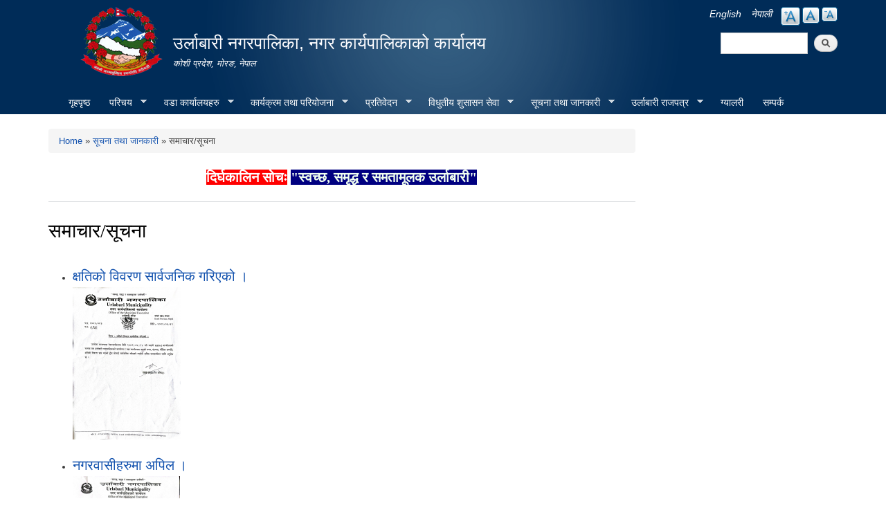

--- FILE ---
content_type: text/html; charset=utf-8
request_url: https://urlabarimun.gov.np/news-notices?page=7
body_size: 12251
content:
<!DOCTYPE html PUBLIC "-//W3C//DTD XHTML+RDFa 1.0//EN"
  "http://www.w3.org/MarkUp/DTD/xhtml-rdfa-1.dtd">
<html xmlns="http://www.w3.org/1999/xhtml" xml:lang="ne" version="XHTML+RDFa 1.0" dir="ltr"
  xmlns:content="http://purl.org/rss/1.0/modules/content/"
  xmlns:dc="http://purl.org/dc/terms/"
  xmlns:foaf="http://xmlns.com/foaf/0.1/"
  xmlns:og="http://ogp.me/ns#"
  xmlns:rdfs="http://www.w3.org/2000/01/rdf-schema#"
  xmlns:sioc="http://rdfs.org/sioc/ns#"
  xmlns:sioct="http://rdfs.org/sioc/types#"
  xmlns:skos="http://www.w3.org/2004/02/skos/core#"
  xmlns:xsd="http://www.w3.org/2001/XMLSchema#">

<head profile="http://www.w3.org/1999/xhtml/vocab">
  <meta http-equiv="Content-Type" content="text/html; charset=utf-8" />
<meta name="Generator" content="Drupal 7 (http://drupal.org)" />
<link rel="shortcut icon" href="https://urlabarimun.gov.np/sites/urlabarimun.gov.np/files/favicon.ico" type="image/vnd.microsoft.icon" />
  <title>समाचार/सूचना | उर्लाबारी नगरपालिका, नगर कार्यपालिकाको कार्यालय</title>
  <meta http-equiv="X-UA-Compatible" content="IE=edge">
    <meta name="viewport" content="width=device-width, initial-scale=1">
  <style type="text/css" media="all">
@import url("https://urlabarimun.gov.np/modules/system/system.base.css?t8u8mh");
@import url("https://urlabarimun.gov.np/modules/system/system.menus.css?t8u8mh");
@import url("https://urlabarimun.gov.np/modules/system/system.messages.css?t8u8mh");
@import url("https://urlabarimun.gov.np/modules/system/system.theme.css?t8u8mh");
</style>
<style type="text/css" media="all">
@import url("https://urlabarimun.gov.np/modules/field/theme/field.css?t8u8mh");
@import url("https://urlabarimun.gov.np/modules/node/node.css?t8u8mh");
@import url("https://urlabarimun.gov.np/modules/poll/poll.css?t8u8mh");
@import url("https://urlabarimun.gov.np/modules/search/search.css?t8u8mh");
@import url("https://urlabarimun.gov.np/modules/user/user.css?t8u8mh");
@import url("https://urlabarimun.gov.np/sites/all/modules/views/css/views.css?t8u8mh");
@import url("https://urlabarimun.gov.np/sites/all/modules/ckeditor/css/ckeditor.css?t8u8mh");
</style>
<style type="text/css" media="all">
@import url("https://urlabarimun.gov.np/sites/all/modules/colorbox/styles/stockholmsyndrome/colorbox_style.css?t8u8mh");
@import url("https://urlabarimun.gov.np/sites/all/modules/ctools/css/ctools.css?t8u8mh");
@import url("https://urlabarimun.gov.np/sites/all/modules/text_resize/text_resize.css?t8u8mh");
@import url("https://urlabarimun.gov.np/modules/locale/locale.css?t8u8mh");
@import url("https://urlabarimun.gov.np/sites/all/libraries/superfish/css/superfish.css?t8u8mh");
@import url("https://urlabarimun.gov.np/sites/all/libraries/superfish/style/blue.css?t8u8mh");
</style>
<style type="text/css" media="all">
@import url("https://urlabarimun.gov.np/sites/all/themes/-municipality/css/bootstrap.css?t8u8mh");
@import url("https://urlabarimun.gov.np/sites/all/themes/-municipality/css/bootstrap-theme.min.css?t8u8mh");
@import url("https://urlabarimun.gov.np/sites/all/themes/-municipality/css/style.css?t8u8mh");
@import url("https://urlabarimun.gov.np/sites/all/themes/-municipality/css/colors.css?t8u8mh");
</style>
<style type="text/css" media="print">
@import url("https://urlabarimun.gov.np/sites/all/themes/-municipality/css/print.css?t8u8mh");
</style>

<!--[if lte IE 7]>
<link type="text/css" rel="stylesheet" href="https://urlabarimun.gov.np/sites/all/themes/-municipality/css/ie.css?t8u8mh" media="all" />
<![endif]-->

<!--[if IE 6]>
<link type="text/css" rel="stylesheet" href="https://urlabarimun.gov.np/sites/all/themes/-municipality/css/ie6.css?t8u8mh" media="all" />
<![endif]-->
  <script type="text/javascript" src="https://urlabarimun.gov.np/sites/urlabarimun.gov.np/files/js/js_yMSKTzBO0KmozyLwajzFOrrt_kto_9mtccAkb0rm7gc.js"></script>
<script type="text/javascript" src="https://urlabarimun.gov.np/sites/urlabarimun.gov.np/files/js/js_CC-zfeuQHcDhFtVRuKW53h30TL7j_105J32Nz8b8R38.js"></script>
<script type="text/javascript" src="https://urlabarimun.gov.np/sites/urlabarimun.gov.np/files/js/js_R9UbiVw2xuTUI0GZoaqMDOdX0lrZtgX-ono8RVOUEVc.js"></script>
<script type="text/javascript" src="https://urlabarimun.gov.np/sites/urlabarimun.gov.np/files/js/js_Wd-3-wUzRh0esN5AAC_a4DGBqBMBaTS6TBC9krea0Yg.js"></script>
<script type="text/javascript">
<!--//--><![CDATA[//><!--
var text_resize_scope = "main, .view-content, h2, .content";
          var text_resize_minimum = "12";
          var text_resize_maximum = "25";
          var text_resize_line_height_allow = 0;
          var text_resize_line_height_min = "16";
          var text_resize_line_height_max = "36";
//--><!]]>
</script>
<script type="text/javascript" src="https://urlabarimun.gov.np/sites/urlabarimun.gov.np/files/js/js_NMK0LFMZ2f-zcBEf96_Z9ZVSllLZnPyRxudq4gU3gtk.js"></script>
<script type="text/javascript" src="https://urlabarimun.gov.np/sites/urlabarimun.gov.np/files/js/js_Xir1Hq-9ojL-wOgoNYBojcmxGfMyZiVXRlGm5vA_9Jg.js"></script>
<script type="text/javascript">
<!--//--><![CDATA[//><!--
jQuery.extend(Drupal.settings, {"basePath":"\/","pathPrefix":"","ajaxPageState":{"theme":"municipality","theme_token":"099YlDcAhlkKDdV498BUupjzPLuN2cyQR3Cg8CSVGzQ","js":{"misc\/jquery.js":1,"misc\/jquery-extend-3.4.0.js":1,"misc\/jquery-html-prefilter-3.5.0-backport.js":1,"misc\/jquery.once.js":1,"misc\/drupal.js":1,"misc\/jquery.cookie.js":1,"sites\/all\/modules\/admin_menu\/admin_devel\/admin_devel.js":1,"sites\/all\/libraries\/colorbox\/jquery.colorbox-min.js":1,"sites\/all\/modules\/colorbox\/js\/colorbox.js":1,"sites\/all\/modules\/colorbox\/styles\/stockholmsyndrome\/colorbox_style.js":1,"sites\/all\/modules\/colorbox\/js\/colorbox_load.js":1,"0":1,"sites\/all\/modules\/text_resize\/text_resize.js":1,"sites\/all\/libraries\/superfish\/jquery.hoverIntent.minified.js":1,"sites\/all\/libraries\/superfish\/sftouchscreen.js":1,"sites\/all\/libraries\/superfish\/sfsmallscreen.js":1,"sites\/all\/libraries\/superfish\/supposition.js":1,"sites\/all\/libraries\/superfish\/superfish.js":1,"sites\/all\/libraries\/superfish\/supersubs.js":1,"sites\/all\/modules\/superfish\/superfish.js":1,"sites\/all\/themes\/-municipality\/js\/bootstrap.min.js":1,"sites\/all\/themes\/-municipality\/js\/html5shiv.js":1,"sites\/all\/themes\/-municipality\/js\/respond.js":1},"css":{"modules\/system\/system.base.css":1,"modules\/system\/system.menus.css":1,"modules\/system\/system.messages.css":1,"modules\/system\/system.theme.css":1,"modules\/field\/theme\/field.css":1,"modules\/node\/node.css":1,"modules\/poll\/poll.css":1,"modules\/search\/search.css":1,"modules\/user\/user.css":1,"sites\/all\/modules\/views\/css\/views.css":1,"sites\/all\/modules\/ckeditor\/css\/ckeditor.css":1,"sites\/all\/modules\/colorbox\/styles\/stockholmsyndrome\/colorbox_style.css":1,"sites\/all\/modules\/ctools\/css\/ctools.css":1,"sites\/all\/modules\/text_resize\/text_resize.css":1,"modules\/locale\/locale.css":1,"sites\/all\/libraries\/superfish\/css\/superfish.css":1,"sites\/all\/libraries\/superfish\/style\/blue.css":1,"sites\/all\/themes\/-municipality\/css\/bootstrap.css":1,"sites\/all\/themes\/-municipality\/css\/bootstrap-theme.min.css":1,"sites\/all\/themes\/-municipality\/css\/style.css":1,"sites\/all\/themes\/-municipality\/css\/colors.css":1,"sites\/all\/themes\/-municipality\/css\/print.css":1,"sites\/all\/themes\/-municipality\/css\/ie.css":1,"sites\/all\/themes\/-municipality\/css\/ie6.css":1}},"colorbox":{"opacity":"0.85","current":"{current} of {total}","previous":"\u00ab Prev","next":"Next \u00bb","close":"Close","maxWidth":"98%","maxHeight":"98%","fixed":true,"mobiledetect":true,"mobiledevicewidth":"480px","file_public_path":"\/sites\/urlabarimun.gov.np\/files","specificPagesDefaultValue":"admin*\nimagebrowser*\nimg_assist*\nimce*\nnode\/add\/*\nnode\/*\/edit\nprint\/*\nprintpdf\/*\nsystem\/ajax\nsystem\/ajax\/*"},"urlIsAjaxTrusted":{"\/news-notices?page=7":true},"superfish":{"1":{"id":"1","sf":{"animation":{"opacity":"show","height":"show"},"speed":"\u0027fast\u0027","autoArrows":true,"dropShadows":true,"disableHI":false},"plugins":{"touchscreen":{"mode":"window_width"},"smallscreen":{"mode":"window_width","addSelected":false,"menuClasses":false,"hyperlinkClasses":false,"title":"Main menu"},"supposition":true,"bgiframe":false,"supersubs":{"minWidth":"12","maxWidth":"27","extraWidth":1}}}}});
//--><!]]>
</script>
</head>
<body class="html not-front not-logged-in no-sidebars page-news-notices i18n-ne footer-columns" >
  <div id="skip-link">
    <a href="#main-content" class="element-invisible element-focusable">Skip to main content</a>
  </div>
    
<header id="header" class="without-secondary-menu">
<div class="container">
  <div class="row">
    <div class="col-md-2 section main-logo text-right">
              <a href="/" title="Home" rel="home" id="logo">
          <img src="https://urlabarimun.gov.np/sites/urlabarimun.gov.np/files/logo_0.png" alt="Home" />
        </a>
          </div>
    <div class="col-md-7 section main-logo">
              <div id="name-and-slogan">
                                    <div id="site-name">
                <strong>
                  <a href="/" title="Home" rel="home"><span>उर्लाबारी नगरपालिका, नगर कार्यपालिकाको कार्यालय</span></a>
                </strong>
              </div>
                      
                      <div id="site-slogan">
              कोशी प्रदेश, माेरङ, नेपाल            </div>
          
        </div> <!-- /#name-and-slogan -->
          </div>
    <div class="col-md-3 text-right pull-right">
        <div class="language-bar">  <div class="region region-language-switcher">
    <div id="block-text-resize-0" class="block block-text-resize">

    
  <div class="content">
    <a href="javascript:;" class="changer" id="text_resize_decrease"><sup>-</sup>A</a> <a href="javascript:;" class="changer" id="text_resize_reset">A</a> <a href="javascript:;" class="changer" id="text_resize_increase"><sup>+</sup>A</a><div id="text_resize_clear"></div>  </div>
</div>
<div id="block-locale-language" class="block block-locale">

    
  <div class="content">
    <ul class="language-switcher-locale-session"><li class="en first active"><a href="/news-notices?page=7&amp;language=en" class="language-link active" xml:lang="en" title="News and Notices">English</a></li>
<li class="ne last active"><a href="/news-notices?page=7" class="language-link session-active active" xml:lang="ne" title="सूचना तथा समाचार">नेपाली</a></li>
</ul>  </div>
</div>
  </div>
</div>
        <div class="searchbox">  <div class="region region-search-box">
    <div id="block-search-form" class="block block-search">

    
  <div class="content">
    <form action="/news-notices?page=7" method="post" id="search-block-form" accept-charset="UTF-8"><div><div class="container-inline">
      <h2 class="element-invisible">Search form</h2>
    <div class="form-item form-type-textfield form-item-search-block-form">
  <label class="element-invisible" for="edit-search-block-form--2">Search </label>
 <input title="Enter the terms you wish to search for." type="text" id="edit-search-block-form--2" name="search_block_form" value="" size="15" maxlength="128" class="form-text" />
</div>
<div class="form-actions form-wrapper" id="edit-actions"><input type="submit" id="edit-submit" name="op" value="Search" class="form-submit" /></div><input type="hidden" name="form_build_id" value="form-IJX-jm7DadRr2qIpXtfcvG9gHVusbjDCawmq-_3UtEs" />
<input type="hidden" name="form_id" value="search_block_form" />
</div>
</div></form>  </div>
</div>
  </div>
</div>
    </div>
  </div>
  <div id="main-menu" class="navigation col-md-12">
            <div class="region region-navigation">
    <div id="block-superfish-1" class="block block-superfish">

    
  <div class="content">
    <ul id="superfish-1" class="menu sf-menu sf-main-menu sf-horizontal sf-style-blue sf-total-items-10 sf-parent-items-7 sf-single-items-3"><li id="menu-741-1" class="first odd sf-item-1 sf-depth-1 sf-no-children"><a href="/" title="" class="sf-depth-1">गृहपृष्ठ</a></li><li id="menu-1314-1" class="middle even sf-item-2 sf-depth-1 sf-total-children-3 sf-parent-children-1 sf-single-children-2 menuparent"><a href="/" title="" class="sf-depth-1 menuparent">परिचय</a><ul><li id="menu-1412-1" class="first odd sf-item-1 sf-depth-2 sf-no-children"><a href="/node/3" title="" class="sf-depth-2">संक्षिप्त परिचय</a></li><li id="menu-1585-1" class="middle even sf-item-2 sf-depth-2 sf-no-children"><a href="/elected-officials" title="" class="sf-depth-2">निर्वाचित जनप्रतिनिधिहरु</a></li><li id="menu-1346-1" class="last odd sf-item-3 sf-depth-2 sf-total-children-2 sf-parent-children-0 sf-single-children-2 menuparent"><a href="/staff" title="" class="sf-depth-2 menuparent">कर्मचारीहरु</a><ul><li id="menu-1657-1" class="first odd sf-item-1 sf-depth-3 sf-no-children"><a href="/municipal-executive" title="" class="sf-depth-3">नगर कार्यपालिका</a></li><li id="menu-1656-1" class="last even sf-item-2 sf-depth-3 sf-no-children"><a href="/ward-staff" title="" class="sf-depth-3">वडा कार्यालय</a></li></ul></li></ul></li><li id="menu-1627-1" class="middle odd sf-item-3 sf-depth-1 sf-total-children-9 sf-parent-children-0 sf-single-children-9 menuparent"><a href="/" title="" class="sf-depth-1 menuparent">वडा कार्यालयहरु</a><ul><li id="menu-1712-1" class="first odd sf-item-1 sf-depth-2 sf-no-children"><a href="/content/%E0%A4%B5%E0%A4%A1%E0%A4%BE-%E0%A4%A8%E0%A4%82-%E0%A5%A7" class="sf-depth-2">वडा नं. १</a></li><li id="menu-1715-1" class="middle even sf-item-2 sf-depth-2 sf-no-children"><a href="/content/%E0%A4%B5%E0%A4%A1%E0%A4%BE-%E0%A4%A8%E0%A4%82-%E0%A5%A8" class="sf-depth-2">वडा नं. २</a></li><li id="menu-1714-1" class="middle odd sf-item-3 sf-depth-2 sf-no-children"><a href="/content/%E0%A4%B5%E0%A4%A1%E0%A4%BE-%E0%A4%A8%E0%A4%82-%E0%A5%A9" class="sf-depth-2">वडा नं. ३</a></li><li id="menu-1716-1" class="middle even sf-item-4 sf-depth-2 sf-no-children"><a href="/content/%E0%A4%B5%E0%A4%A1%E0%A4%BE-%E0%A4%A8%E0%A4%82-%E0%A5%AA" class="sf-depth-2">वडा नं. ४</a></li><li id="menu-1717-1" class="middle odd sf-item-5 sf-depth-2 sf-no-children"><a href="/content/%E0%A4%B5%E0%A4%A1%E0%A4%BE-%E0%A4%A8%E0%A4%82-%E0%A5%AB" class="sf-depth-2">वडा नं. ५</a></li><li id="menu-1718-1" class="middle even sf-item-6 sf-depth-2 sf-no-children"><a href="/content/%E0%A4%B5%E0%A4%A1%E0%A4%BE-%E0%A4%A8%E0%A4%82-%E0%A5%AC" class="sf-depth-2">वडा नं. ६</a></li><li id="menu-1719-1" class="middle odd sf-item-7 sf-depth-2 sf-no-children"><a href="/content/%E0%A4%B5%E0%A4%A1%E0%A4%BE-%E0%A4%A8%E0%A4%82-%E0%A5%AD" class="sf-depth-2">वडा नं. ७</a></li><li id="menu-1720-1" class="middle even sf-item-8 sf-depth-2 sf-no-children"><a href="/content/%E0%A4%B5%E0%A4%A1%E0%A4%BE-%E0%A4%A8%E0%A4%82-%E0%A5%AE" class="sf-depth-2">वडा नं. ८</a></li><li id="menu-1713-1" class="last odd sf-item-9 sf-depth-2 sf-no-children"><a href="/content/%E0%A4%B5%E0%A4%A1%E0%A4%BE-%E0%A4%A8%E0%A4%82-%E0%A5%AF" class="sf-depth-2">वडा नं. ९</a></li></ul></li><li id="menu-1320-1" class="middle even sf-item-4 sf-depth-1 sf-total-children-2 sf-parent-children-0 sf-single-children-2 menuparent"><a href="/" title="" class="sf-depth-1 menuparent">कार्यक्रम तथा परियोजना</a><ul><li id="menu-1327-1" class="first odd sf-item-1 sf-depth-2 sf-no-children"><a href="/budget-program" title="" class="sf-depth-2">बजेट तथा कार्यक्रम</a></li><li id="menu-1322-1" class="last even sf-item-2 sf-depth-2 sf-no-children"><a href="/plan-project" title="" class="sf-depth-2">योजना तथा परियोजना</a></li></ul></li><li id="menu-1323-1" class="middle odd sf-item-5 sf-depth-1 sf-total-children-8 sf-parent-children-0 sf-single-children-8 menuparent"><a href="/" title="" class="sf-depth-1 menuparent">प्रतिवेदन</a><ul><li id="menu-1329-1" class="first odd sf-item-1 sf-depth-2 sf-no-children"><a href="/annual-progress-report" title="" class="sf-depth-2">वार्षिक प्रगति प्रतिवेदन</a></li><li id="menu-1330-1" class="middle even sf-item-2 sf-depth-2 sf-no-children"><a href="/trimester-progress-report" title="" class="sf-depth-2">चौमासिक प्रगति प्रतिवेदन</a></li><li id="menu-1332-1" class="middle odd sf-item-3 sf-depth-2 sf-no-children"><a href="/audit-report" title="" class="sf-depth-2">लेखा परीक्षण प्रतिवेदन</a></li><li id="menu-1331-1" class="middle even sf-item-4 sf-depth-2 sf-no-children"><a href="/monitoring-report" title="" class="sf-depth-2">अनुगमन प्रतिवेदन</a></li><li id="menu-1334-1" class="middle odd sf-item-5 sf-depth-2 sf-no-children"><a href="/public-hearing" title="" class="sf-depth-2">सार्वजनिक सुनुवाई</a></li><li id="menu-1335-1" class="middle even sf-item-6 sf-depth-2 sf-no-children"><a href="/public-audit" title="" class="sf-depth-2">सार्वजनिक परीक्षण</a></li><li id="menu-1333-1" class="middle odd sf-item-7 sf-depth-2 sf-no-children"><a href="/social-audit" title="" class="sf-depth-2">सामाजिक परिक्षण</a></li><li id="menu-1337-1" class="last even sf-item-8 sf-depth-2 sf-no-children"><a href="/publications" title="" class="sf-depth-2">प्रकाशन</a></li></ul></li><li id="menu-1325-1" class="middle even sf-item-6 sf-depth-1 sf-total-children-4 sf-parent-children-0 sf-single-children-4 menuparent"><a href="/" title="" class="sf-depth-1 menuparent">विधुतीय शुसासन सेवा</a><ul><li id="menu-1343-1" class="first odd sf-item-1 sf-depth-2 sf-no-children"><a href="/vital-registration" title="" class="sf-depth-2">घटना दर्ता</a></li><li id="menu-1324-1" class="middle even sf-item-2 sf-depth-2 sf-no-children"><a href="/social-security" title="" class="sf-depth-2">सामाजिक सुरक्षा</a></li><li id="menu-1345-1" class="middle odd sf-item-3 sf-depth-2 sf-no-children"><a href="/citizen-charter" title="" class="sf-depth-2">नागरिक वडापत्र</a></li><li id="menu-1344-1" class="last even sf-item-4 sf-depth-2 sf-no-children"><a href="/application-letter" title="" class="sf-depth-2">निवेदनको ढाँचा</a></li></ul></li><li id="menu-1326-1" class="active-trail middle odd sf-item-7 sf-depth-1 sf-total-children-5 sf-parent-children-1 sf-single-children-4 menuparent"><a href="/" title="" class="sf-depth-1 menuparent">सूचना तथा जानकारी</a><ul><li id="menu-1426-1" class="active-trail first odd sf-item-1 sf-depth-2 sf-no-children"><a href="/news-notices" title="" class="sf-depth-2 active">सूचना तथा समाचार</a></li><li id="menu-1340-1" class="middle even sf-item-2 sf-depth-2 sf-no-children"><a href="/public-procurement-tender-notices" title="" class="sf-depth-2">सार्वजनिक खरिद/बोलपत्र सूचना</a></li><li id="menu-1341-1" class="middle odd sf-item-3 sf-depth-2 sf-no-children"><a href="/act-law-directives" title="" class="sf-depth-2">ऐन कानुन निर्देशिका</a></li><li id="menu-1342-1" class="middle even sf-item-4 sf-depth-2 sf-no-children"><a href="/tax-and-fees" title="" class="sf-depth-2">कर तथा शुल्कहरु</a></li><li id="menu-1399-1" class="last odd sf-item-5 sf-depth-2 sf-total-children-2 sf-parent-children-0 sf-single-children-2 menuparent"><a href="/decisions" title="" class="sf-depth-2 menuparent">निर्णयहरु</a><ul><li id="menu-1401-1" class="first odd sf-item-1 sf-depth-3 sf-no-children"><a href="/municipal-council-decision" title="" class="sf-depth-3">नगर परिषदका निर्णयहरु</a></li><li id="menu-1403-1" class="last even sf-item-2 sf-depth-3 sf-no-children"><a href="/municipal-board-decision" title="" class="sf-depth-3">नगरपालिका बोर्डको निर्णयहरु</a></li></ul></li></ul></li><li id="menu-1661-1" class="middle even sf-item-8 sf-depth-1 sf-total-children-1 sf-parent-children-0 sf-single-children-1 menuparent"><a href="/" title="राजपत्र प्रकासन " class="sf-depth-1 menuparent">उर्लाबारी राजपत्र</a><ul><li id="menu-1761-1" class="firstandlast odd sf-item-1 sf-depth-2 sf-no-children"><a href="/content/%E0%A4%A8%E0%A4%97%E0%A4%B0%E0%A4%AA%E0%A4%BE%E0%A4%B2%E0%A4%BF%E0%A4%95%E0%A4%BE%E0%A4%AC%E0%A4%BE%E0%A4%9F-%E0%A4%B8%E0%A5%8D%E0%A4%A5%E0%A4%BE%E0%A4%A8%E0%A5%80%E0%A4%AF-%E0%A4%B0%E0%A4%BE%E0%A4%9C%E0%A4%AA%E0%A4%A4%E0%A5%8D%E0%A4%B0%E0%A4%AE%E0%A4%BE-%E0%A4%AA%E0%A5%8D%E0%A4%B0%E0%A4%95%E0%A4%BE%E0%A4%B6%E0%A4%BF%E0%A4%A4-%E0%A4%95%E0%A4%BE%E0%A4%A8%E0%A5%82%E0%A4%A8%E0%A4%B9%E0%A4%B0%E0%A5%81%E0%A4%83" class="sf-depth-2">नगरपालिकाबाट स्थानीय राजपत्रमा प्रकाशित कानूनहरुः</a></li></ul></li><li id="menu-713-1" class="middle odd sf-item-9 sf-depth-1 sf-no-children"><a href="/photo-gallery" title="" class="sf-depth-1">ग्यालरी</a></li><li id="menu-1423-1" class="last even sf-item-10 sf-depth-1 sf-no-children"><a href="/node/1" class="sf-depth-1">सम्पर्क</a></li></ul>  </div>
</div>
  </div>
        </div> <!-- /#main-menu -->
</div> <!-- /#page, /#page-wrapper -->
</header> <!-- /.section, /#header -->

<div class="container">
  <div class="row">

    
    <div id="special" class="clearfix">
        <div class="col-md-6">
          <div class="slider">
                    </div>
        </div>
        <div class="col-md-3">
          <div class="sidebar specialblock-height">
                      </div>
        </div>
        <div class="col-md-3">
                    </div>
    </div><!-- /#featured -->

    <div id="main-wrapper" class="clearfix"><div id="main" class="clearfix">

      
      <div id="content" class="column col-md-9"><div class="section">
                              <div id="breadcrumb"><h2 class="element-invisible">You are here</h2><div class="breadcrumb"><a href="/">Home</a> » <a href="/" title="">सूचना तथा जानकारी</a> » समाचार/सूचना</div></div>
                  
        <div id="highlighted">  <div class="region region-highlighted">
    <div id="block-block-9" class="block block-block">

    
  <div class="content">
    <p class="rtecenter"><span style="font-size:20px"><strong><span style="color:#FFFFFF"><span style="background-color:#FF0000">दिर्घकालिन सोचः</span><span style="background-color:#FFFFFF"> </span></span></strong><span style="color:#F0FFF0"><strong><span style="background-color:#000080">"स्वच्छ, समृद्ध र समतामूलक उर्लाबारी"</span></strong></span></span></p>
  </div>
</div>
  </div>
</div>
        <a id="main-content"></a>
                          <h1 class="title" id="page-title">
            समाचार/सूचना          </h1>
                        
                          <div class="region region-content">
    <div id="block-system-main" class="block block-system">

    
  <div class="content">
    <div class="view view-news-events view-id-news_events view-display-id-page view-dom-id-30b9efeba104b62d17c1c447f3707474">
        
  
  
      <div class="view-content">
      <div class="item-list">    <ul>          <li class="views-row views-row-1 views-row-odd views-row-first">  
  <div class="views-field views-field-title">        <h2 class="field-content"><a href="/content/%E0%A4%95%E0%A5%8D%E0%A4%B7%E0%A4%A4%E0%A4%BF%E0%A4%95%E0%A5%8B-%E0%A4%B5%E0%A4%BF%E0%A4%B5%E0%A4%B0%E0%A4%A3-%E0%A4%B8%E0%A4%BE%E0%A4%B0%E0%A5%8D%E0%A4%B5%E0%A4%9C%E0%A4%A8%E0%A4%BF%E0%A4%95-%E0%A4%97%E0%A4%B0%E0%A4%BF%E0%A4%8F%E0%A4%95%E0%A5%8B-%E0%A5%A4">क्षतिको विवरण सार्वजनिक गरिएको ।</a></h2>  </div>  
  <div>        <div><a href="https://urlabarimun.gov.np/sites/urlabarimun.gov.np/files/field/image/Document%20201_1.jpg" title="क्षतिको विवरण सार्वजनिक गरिएको ।" class="colorbox" data-colorbox-gallery="gallery-node-1786-LvByu_qBmnA" data-cbox-img-attrs="{&quot;title&quot;: &quot;&quot;, &quot;alt&quot;: &quot;&quot;}"><img typeof="foaf:Image" src="https://urlabarimun.gov.np/sites/urlabarimun.gov.np/files/styles/medium/public/field/image/Document%20201_1.jpg?itok=VpGuXa0V" width="156" height="220" alt="" title="" /></a></div>  </div>  
  <div class="views-field views-field-body">        <div class="field-content"></div>  </div></li>
          <li class="views-row views-row-2 views-row-even">  
  <div class="views-field views-field-title">        <h2 class="field-content"><a href="/content/%E0%A4%A8%E0%A4%97%E0%A4%B0%E0%A4%B5%E0%A4%BE%E0%A4%B8%E0%A5%80%E0%A4%B9%E0%A4%B0%E0%A5%81%E0%A4%AE%E0%A4%BE-%E0%A4%85%E0%A4%AA%E0%A4%BF%E0%A4%B2-%E0%A5%A4">नगरवासीहरुमा अपिल ।</a></h2>  </div>  
  <div>        <div><a href="https://urlabarimun.gov.np/sites/urlabarimun.gov.np/files/field/image/WhatsApp%20Image%202025-09-14%20at%202.46.24%20PM.jpeg" title="नगरवासीहरुमा अपिल ।" class="colorbox" data-colorbox-gallery="gallery-node-1785-LvByu_qBmnA" data-cbox-img-attrs="{&quot;title&quot;: &quot;&quot;, &quot;alt&quot;: &quot;&quot;}"><img typeof="foaf:Image" src="https://urlabarimun.gov.np/sites/urlabarimun.gov.np/files/styles/medium/public/field/image/WhatsApp%20Image%202025-09-14%20at%202.46.24%20PM.jpeg?itok=LYPNK19t" width="155" height="220" alt="" title="" /></a></div>  </div>  
  <div class="views-field views-field-body">        <div class="field-content"></div>  </div></li>
          <li class="views-row views-row-3 views-row-odd">  
  <div class="views-field views-field-title">        <h2 class="field-content"><a href="/content/%E0%A4%B8%E0%A4%BE%E0%A4%B0%E0%A5%8D%E0%A4%B5%E0%A4%9C%E0%A4%A8%E0%A4%BF%E0%A4%95-%E0%A4%B8%E0%A4%AE%E0%A5%8D%E0%A4%AA%E0%A4%A4%E0%A5%8D%E0%A4%A4%E0%A4%BF-%E0%A4%AB%E0%A4%BF%E0%A4%B0%E0%A5%8D%E0%A4%A4%E0%A4%BE-%E0%A4%97%E0%A4%B0%E0%A5%8D%E0%A4%A8%E0%A5%87-%E0%A4%B8%E0%A4%AE%E0%A5%8D%E0%A4%AC%E0%A4%A8%E0%A5%8D%E0%A4%A7%E0%A5%80-%E0%A4%B8%E0%A5%82%E0%A4%9A%E0%A4%A8%E0%A4%BE-%E0%A5%A4">सार्वजनिक सम्पत्ति फिर्ता गर्ने सम्बन्धी सूचना ।</a></h2>  </div>  
  <div>        <div><a href="https://urlabarimun.gov.np/sites/urlabarimun.gov.np/files/field/image/WhatsApp%20Image%202025-09-14%20at%202.46.23%20PM.jpeg" title="सार्वजनिक सम्पत्ति फिर्ता गर्ने सम्बन्धी सूचना ।" class="colorbox" data-colorbox-gallery="gallery-node-1784-LvByu_qBmnA" data-cbox-img-attrs="{&quot;title&quot;: &quot;&quot;, &quot;alt&quot;: &quot;&quot;}"><img typeof="foaf:Image" src="https://urlabarimun.gov.np/sites/urlabarimun.gov.np/files/styles/medium/public/field/image/WhatsApp%20Image%202025-09-14%20at%202.46.23%20PM.jpeg?itok=Vsp6MV52" width="147" height="220" alt="" title="" /></a></div>  </div>  
  <div class="views-field views-field-body">        <div class="field-content"></div>  </div></li>
          <li class="views-row views-row-4 views-row-even">  
  <div class="views-field views-field-title">        <h2 class="field-content"><a href="/content/%E0%A4%A8%E0%A4%97%E0%A4%B0%E0%A4%B5%E0%A4%BE%E0%A4%B8%E0%A5%80%E0%A4%AE%E0%A4%BE-%E0%A4%85%E0%A4%AA%E0%A4%BF%E0%A4%B2">नगरवासीमा अपिल</a></h2>  </div>  
  <div>        <div><a href="https://urlabarimun.gov.np/sites/urlabarimun.gov.np/files/field/image/Document%20196_1.jpg" title="नगरवासीमा अपिल" class="colorbox" data-colorbox-gallery="gallery-node-1783-LvByu_qBmnA" data-cbox-img-attrs="{&quot;title&quot;: &quot;&quot;, &quot;alt&quot;: &quot;&quot;}"><img typeof="foaf:Image" src="https://urlabarimun.gov.np/sites/urlabarimun.gov.np/files/styles/medium/public/field/image/Document%20196_1.jpg?itok=bxbRmwNF" width="150" height="220" alt="" title="" /></a></div>  </div>  
  <div class="views-field views-field-body">        <div class="field-content"></div>  </div></li>
          <li class="views-row views-row-5 views-row-odd">  
  <div class="views-field views-field-title">        <h2 class="field-content"><a href="/content/%E0%A4%B8%E0%A5%82%E0%A4%9A%E0%A4%A8%E0%A4%BE-%E0%A4%B8%E0%A5%82%E0%A4%9A%E0%A4%A8%E0%A4%BE-%E0%A4%B8%E0%A5%82%E0%A4%9A%E0%A4%A8%E0%A4%BE-18">सूचना ! सूचना !! सूचना !!!</a></h2>  </div>  
  <div>        <div><a href="https://urlabarimun.gov.np/sites/urlabarimun.gov.np/files/field/image/IMG_0001_102.jpg" title="सूचना ! सूचना !! सूचना !!!" class="colorbox" data-colorbox-gallery="gallery-node-1782-LvByu_qBmnA" data-cbox-img-attrs="{&quot;title&quot;: &quot;&quot;, &quot;alt&quot;: &quot;&quot;}"><img typeof="foaf:Image" src="https://urlabarimun.gov.np/sites/urlabarimun.gov.np/files/styles/medium/public/field/image/IMG_0001_102.jpg?itok=U6jKY3D-" width="156" height="220" alt="" title="" /></a></div>  </div>  
  <div class="views-field views-field-body">        <div class="field-content"></div>  </div></li>
          <li class="views-row views-row-6 views-row-even">  
  <div class="views-field views-field-title">        <h2 class="field-content"><a href="/content/%E0%A4%B5%E0%A4%BF%E0%A4%9C%E0%A5%8D%E0%A4%9E%E0%A4%BE%E0%A4%AA%E0%A4%A8-%E0%A4%86%E0%A4%B5%E0%A5%8D%E0%A4%B9%E0%A4%BE%E0%A4%A8-%E0%A4%B8%E0%A4%AE%E0%A5%8D%E0%A4%AC%E0%A4%A8%E0%A5%8D%E0%A4%A7%E0%A4%AE%E0%A4%BE-%E0%A4%B6%E0%A5%8D%E0%A4%B0%E0%A5%80-%E0%A4%B8%E0%A4%BE%E0%A4%B0%E0%A5%8D%E0%A4%B5%E0%A4%9C%E0%A4%A8%E0%A4%BF%E0%A4%95-%E0%A4%AE%E0%A4%BE%E0%A4%A7%E0%A5%8D%E0%A4%AF%E0%A4%AE%E0%A4%BF%E0%A4%95-%E0%A4%B5%E0%A4%BF%E0%A4%A6%E0%A5%8D%E0%A4%AF%E0%A4%BE%E0%A4%B2%E0%A4%AF">विज्ञापन आव्हान सम्बन्धमा ( श्री सार्वजनिक माध्यमिक विद्यालय)</a></h2>  </div>  
  <div>        <div><a href="https://urlabarimun.gov.np/sites/urlabarimun.gov.np/files/field/image/IMG_0002_58.jpg" title="विज्ञापन आव्हान सम्बन्धमा ( श्री सार्वजनिक माध्यमिक विद्यालय)" class="colorbox" data-colorbox-gallery="gallery-node-1781-LvByu_qBmnA" data-cbox-img-attrs="{&quot;title&quot;: &quot;&quot;, &quot;alt&quot;: &quot;&quot;}"><img typeof="foaf:Image" src="https://urlabarimun.gov.np/sites/urlabarimun.gov.np/files/styles/medium/public/field/image/IMG_0002_58.jpg?itok=sbMmG-Em" width="156" height="220" alt="" title="" /></a></div>  </div>  
  <div class="views-field views-field-body">        <div class="field-content"></div>  </div></li>
          <li class="views-row views-row-7 views-row-odd views-row-last">  
  <div class="views-field views-field-title">        <h2 class="field-content"><a href="/content/%E0%A4%B5%E0%A4%BF%E0%A4%9C%E0%A5%8D%E0%A4%9E%E0%A4%BE%E0%A4%AA%E0%A4%A8-%E0%A4%B8%E0%A5%82%E0%A4%9A%E0%A4%A8%E0%A4%BE-%E0%A4%86%E0%A4%B5%E0%A5%8D%E0%A4%B9%E0%A4%BE%E0%A4%A8-%E0%A4%B8%E0%A4%AE%E0%A5%8D%E0%A4%AC%E0%A4%A8%E0%A5%8D%E0%A4%A7%E0%A4%AE%E0%A4%BE-%E0%A4%B6%E0%A5%8D%E0%A4%B0%E0%A5%80-%E0%A4%B6%E0%A4%BE%E0%A4%A8%E0%A5%8D%E0%A4%A4%E0%A4%BF%E0%A4%95%E0%A5%8D%E0%A4%B7%E0%A5%87%E0%A4%A4%E0%A5%8D%E0%A4%B0-%E0%A4%86%E0%A4%A7%E0%A4%BE%E0%A4%B0%E0%A4%AD%E0%A5%82%E0%A4%A4-%E0%A4%B5%E0%A4%BF%E0%A4%A6%E0%A5%8D%E0%A4%AF%E0%A4%BE%E0%A4%B2%E0%A4%AF">विज्ञापन / सूचना आव्हान सम्बन्धमा ( श्री शान्तिक्षेत्र आधारभूत विद्यालय)</a></h2>  </div>  
  <div>        <div><a href="https://urlabarimun.gov.np/sites/urlabarimun.gov.np/files/field/image/IMG_0001_101.jpg" title="विज्ञापन / सूचना आव्हान सम्बन्धमा ( श्री शान्तिक्षेत्र आधारभूत विद्यालय)" class="colorbox" data-colorbox-gallery="gallery-node-1780-LvByu_qBmnA" data-cbox-img-attrs="{&quot;title&quot;: &quot;&quot;, &quot;alt&quot;: &quot;&quot;}"><img typeof="foaf:Image" src="https://urlabarimun.gov.np/sites/urlabarimun.gov.np/files/styles/medium/public/field/image/IMG_0001_101.jpg?itok=DUzfyRqx" width="156" height="220" alt="" title="" /></a></div>  </div>  
  <div class="views-field views-field-body">        <div class="field-content"></div>  </div></li>
      </ul></div>    </div>
  
      <h2 class="element-invisible">Pages</h2><div class="item-list"><ul class="pager"><li class="pager-first first"><a title="Go to first page" href="/news-notices">« first</a></li>
<li class="pager-previous"><a title="Go to previous page" href="/news-notices?page=6">‹ previous</a></li>
<li class="pager-ellipsis">…</li>
<li class="pager-item"><a title="Go to page 4" href="/news-notices?page=3">4</a></li>
<li class="pager-item"><a title="Go to page 5" href="/news-notices?page=4">5</a></li>
<li class="pager-item"><a title="Go to page 6" href="/news-notices?page=5">6</a></li>
<li class="pager-item"><a title="Go to page 7" href="/news-notices?page=6">7</a></li>
<li class="pager-current">8</li>
<li class="pager-item"><a title="Go to page 9" href="/news-notices?page=8">9</a></li>
<li class="pager-item"><a title="Go to page 10" href="/news-notices?page=9">10</a></li>
<li class="pager-item"><a title="Go to page 11" href="/news-notices?page=10">11</a></li>
<li class="pager-item"><a title="Go to page 12" href="/news-notices?page=11">12</a></li>
<li class="pager-ellipsis">…</li>
<li class="pager-next"><a title="Go to next page" href="/news-notices?page=8">next ›</a></li>
<li class="pager-last last"><a title="Go to last page" href="/news-notices?page=155">last »</a></li>
</ul></div>  
  
      
<div class="more-link">
  <a href="/news-notices">
    अन्य  </a>
</div>
  
  
  
</div>  </div>
</div>
  </div>

                  <div class="tabs">
                      </div>
        
      </div></div> <!-- /.section, /#content -->

      
    </div></div> <!-- /#main, /#main-wrapper -->

  </div>
</div> <!-- /#page, /#page-wrapper -->

<div id="blocks-wrapper">
<div class="container">
  <div class="row">

      <div id="workflow" class="clearfix">
            <section class="col-md-3"><div class="sidebar">  <div class="region region-workflow-first">
    <div id="block-views-news-events-block-6" class="block block-views">

    <h2>नगर सभा र कार्यपालिकाका निर्णयहरु</h2>
  
  <div class="content">
    <div class="view view-news-events view-id-news_events view-display-id-block_6 view-dom-id-acead8fc6e9e43dbc08dcdb0015b0207">
        
  
  
      <div class="view-content">
      <div class="item-list">    <ul>          <li class="views-row views-row-1 views-row-odd views-row-first">  
  <div>        <span><a href="/content/%E0%A4%86%E0%A4%B5%E0%A5%A8%E0%A5%A6%E0%A5%AE%E0%A5%A8%E0%A5%A6%E0%A5%AE%E0%A5%A9-%E0%A4%95%E0%A5%8B-%E0%A4%95%E0%A4%BE%E0%A4%B0%E0%A5%8D%E0%A4%AF%E0%A4%AA%E0%A4%BE%E0%A4%B2%E0%A4%BF%E0%A4%95%E0%A4%BE-%E0%A4%AC%E0%A5%88%E0%A4%A0%E0%A4%95%E0%A4%95%E0%A4%BE-%E0%A4%A8%E0%A4%BF%E0%A4%B0%E0%A5%8D%E0%A4%A3%E0%A4%AF%E0%A4%B9%E0%A4%B0%E0%A5%81">आ.व.२०८२/०८३ को कार्यपालिका बैठकका निर्णयहरु</a></span>  </div>  
  <div>        <div></div>  </div></li>
          <li class="views-row views-row-2 views-row-even">  
  <div>        <span><a href="/content/%E0%A4%A8%E0%A4%97%E0%A4%B0-%E0%A4%B8%E0%A4%AD%E0%A4%BE%E0%A4%95%E0%A5%8B-%E0%A4%9A%E0%A5%8C%E0%A4%A7%E0%A5%8C%E0%A4%82-%E0%A4%85%E0%A4%A7%E0%A4%BF%E0%A4%B5%E0%A5%87%E0%A4%B6%E0%A4%A8%E0%A4%95%E0%A4%BE-%E0%A4%A8%E0%A4%BF%E0%A4%B0%E0%A5%8D%E0%A4%A3%E0%A4%AF%E0%A4%B9%E0%A4%B0%E0%A5%81-%E0%A4%AE%E0%A4%BF%E0%A4%A4%E0%A4%BF-%E0%A5%A8%E0%A5%A6%E0%A5%AE%E0%A5%A8%E0%A5%A6%E0%A5%A8%E0%A5%A6%E0%A5%A8%E0%A5%A8%E0%A5%A6%E0%A5%AE%E0%A5%A8%E0%A5%A6%E0%A5%A9%E0%A5%A6%E0%A5%A7%E0%A5%A6-%E0%A4%B0-%E0%A5%A8%E0%A5%A6%E0%A5%AE%E0%A5%A8%E0%A5%A6%E0%A5%A9%E0%A5%A8%E0%A5%AD">नगर सभाको चौधौं अधिवेशनका निर्णयहरु (मिति २०८२/०२/०२,२०८२/०३/०१० र २०८२/०३/२७)</a></span>  </div>  
  <div>        <div></div>  </div></li>
          <li class="views-row views-row-3 views-row-odd">  
  <div>        <span><a href="/content/%E0%A4%A8%E0%A4%97%E0%A4%B0-%E0%A4%B8%E0%A4%AD%E0%A4%BE%E0%A4%95%E0%A5%8B-%E0%A4%A4%E0%A5%87%E0%A4%B9%E0%A5%8D%E0%A4%B0%E0%A5%8C%E0%A4%81-%E0%A4%85%E0%A4%A7%E0%A4%BF%E0%A4%B5%E0%A5%87%E0%A4%B6%E0%A4%A8%E0%A4%95%E0%A5%8B-%E0%A4%A8%E0%A4%BF%E0%A4%B0%E0%A5%8D%E0%A4%A3%E0%A4%AF%E0%A4%B9%E0%A4%B0%E0%A5%81-%E0%A4%AE%E0%A4%BF%E0%A4%A4%E0%A4%BF-%E0%A5%A8%E0%A5%A6%E0%A5%AE%E0%A5%A7%E0%A5%A4%E0%A5%A7%E0%A5%A6%E0%A5%A4%E0%A5%A8%E0%A5%AE-%E0%A4%B0-%E0%A5%A8%E0%A5%AF-%E0%A4%97%E0%A4%A4%E0%A5%87">नगर सभाको तेह्रौँ अधिवेशनको निर्णयहरु (मिति २०८१।१०।२८ र २९ गते)</a></span>  </div>  
  <div>        <div></div>  </div></li>
          <li class="views-row views-row-4 views-row-even">  
  <div>        <span><a href="/content/%E0%A4%86%E0%A4%B5%E0%A5%A8%E0%A5%A6%E0%A5%AE%E0%A5%A7%E0%A5%A6%E0%A5%AE%E0%A5%A8-%E0%A4%95%E0%A5%8B-%E0%A4%95%E0%A4%BE%E0%A4%B0%E0%A5%8D%E0%A4%AF%E0%A4%AA%E0%A4%BE%E0%A4%B2%E0%A4%BF%E0%A4%95%E0%A4%BE-%E0%A4%AC%E0%A5%88%E0%A4%A0%E0%A4%95%E0%A4%95%E0%A4%BE-%E0%A4%A8%E0%A4%BF%E0%A4%B0%E0%A5%8D%E0%A4%A3%E0%A4%AF%E0%A4%B9%E0%A4%B0%E0%A5%81">आ.व.२०८१/०८२ को कार्यपालिका बैठकका निर्णयहरु</a></span>  </div>  
  <div>        <div></div>  </div></li>
          <li class="views-row views-row-5 views-row-odd">  
  <div>        <span><a href="/content/%E0%A4%86%E0%A4%B5%E0%A5%A8%E0%A5%A6%E0%A5%AE%E0%A5%A6%E0%A5%A6%E0%A5%AE%E0%A5%A7-%E0%A4%95%E0%A5%8B-%E0%A4%95%E0%A4%BE%E0%A4%B0%E0%A5%8D%E0%A4%AF%E0%A4%AA%E0%A4%BE%E0%A4%B2%E0%A4%BF%E0%A4%95%E0%A4%BE-%E0%A4%AC%E0%A5%88%E0%A4%A0%E0%A4%95%E0%A4%95%E0%A4%BE-%E0%A4%A8%E0%A4%BF%E0%A4%B0%E0%A5%8D%E0%A4%A3%E0%A4%AF%E0%A4%B9%E0%A4%B0%E0%A5%81">आ.व.२०८०/०८१ को कार्यपालिका बैठकका निर्णयहरु</a></span>  </div>  
  <div>        <div></div>  </div></li>
          <li class="views-row views-row-6 views-row-even">  
  <div>        <span><a href="/content/%E0%A4%86%E0%A4%B5%E0%A5%A8%E0%A5%A6%E0%A5%AD%E0%A5%AF%E0%A5%A6%E0%A5%AE%E0%A5%A6-%E0%A4%95%E0%A5%8B-%E0%A4%95%E0%A4%BE%E0%A4%B0%E0%A5%8D%E0%A4%AF%E0%A4%AA%E0%A4%BE%E0%A4%B2%E0%A4%BF%E0%A4%95%E0%A4%BE-%E0%A4%AC%E0%A5%88%E0%A4%A0%E0%A4%95%E0%A4%95%E0%A4%BE-%E0%A4%A8%E0%A4%BF%E0%A4%B0%E0%A5%8D%E0%A4%A3%E0%A4%AF%E0%A4%B9%E0%A4%B0%E0%A5%81">आ.व.२०७९/०८० को कार्यपालिका बैठकका निर्णयहरु</a></span>  </div>  
  <div>        <div></div>  </div></li>
          <li class="views-row views-row-7 views-row-odd">  
  <div>        <span><a href="/content/%E0%A4%86%E0%A4%B5%E0%A5%A8%E0%A5%A6%E0%A5%AD%E0%A5%AE%E0%A5%A6%E0%A5%AD%E0%A5%AF-%E0%A4%95%E0%A5%8B-%E0%A4%95%E0%A4%BE%E0%A4%B0%E0%A5%8D%E0%A4%AF%E0%A4%AA%E0%A4%BE%E0%A4%B2%E0%A4%BF%E0%A4%95%E0%A4%BE-%E0%A4%AC%E0%A5%88%E0%A4%A0%E0%A4%95%E0%A4%95%E0%A4%BE-%E0%A4%A8%E0%A4%BF%E0%A4%B0%E0%A5%8D%E0%A4%A3%E0%A4%AF%E0%A4%B9%E0%A4%B0%E0%A5%81">आ.व.२०७८/०७९ को कार्यपालिका बैठकका निर्णयहरु</a></span>  </div>  
  <div>        <div></div>  </div></li>
          <li class="views-row views-row-8 views-row-even views-row-last">  
  <div>        <span><a href="/content/%E0%A4%86%E0%A4%B5%E0%A5%A8%E0%A5%A6%E0%A5%AD%E0%A5%AD%E0%A5%A6%E0%A5%AD%E0%A5%AE-%E0%A4%95%E0%A5%8B-%E0%A4%95%E0%A4%BE%E0%A4%B0%E0%A5%8D%E0%A4%AF%E0%A4%AA%E0%A4%BE%E0%A4%B2%E0%A4%BF%E0%A4%95%E0%A4%BE-%E0%A4%AC%E0%A5%88%E0%A4%A0%E0%A4%95%E0%A4%95%E0%A4%BE-%E0%A4%A8%E0%A4%BF%E0%A4%B0%E0%A5%8D%E0%A4%A3%E0%A4%AF%E0%A4%B9%E0%A4%B0%E0%A5%81">आ.व.२०७७/०७८ को कार्यपालिका बैठकका निर्णयहरु</a></span>  </div>  
  <div>        <div></div>  </div></li>
      </ul></div>    </div>
  
  
  
      
<div class="more-link">
  <a href="/budget-program">
    more  </a>
</div>
  
  
  
</div>  </div>
</div>
<div id="block-views-news-events-block-7" class="block block-views">

    <h2>नगरपालिकाकाे जानकारी र कानुनहरु</h2>
  
  <div class="content">
    <div class="view view-news-events view-id-news_events view-display-id-block_7 view-dom-id-738d1b2554f76c7d56d7f00a16dd0bb7">
        
  
  
      <div class="view-content">
      <div class="item-list">    <ul>          <li class="views-row views-row-1 views-row-odd views-row-first">  
  <div class="views-field views-field-title">        <span class="field-content"><a href="/content/%E0%A4%86%E0%A4%B5-%E0%A5%A8%E0%A5%A6%E0%A5%AD%E0%A5%AD%E0%A5%A4%E0%A5%A6%E0%A5%AD%E0%A5%AE-%E0%A4%95%E0%A5%8B-%E0%A4%B8%E0%A5%8D%E0%A4%B5%E0%A5%80%E0%A4%95%E0%A5%83%E0%A4%A4-%E0%A4%A8%E0%A4%97%E0%A4%B0-%E0%A4%A6%E0%A4%B0%E0%A4%B0%E0%A5%87%E0%A4%9F">आ.व २०७७।०७८ को स्वीकृत नगर दररेट</a></span>  </div></li>
          <li class="views-row views-row-2 views-row-even">  
  <div class="views-field views-field-title">        <span class="field-content"><a href="/content/%E0%A4%86-%E0%A4%B5-%E0%A5%A8%E0%A5%A6%E0%A5%AD%E0%A5%AB%E0%A5%A4%E0%A5%A6%E0%A5%AD%E0%A5%AC-%E0%A4%95%E0%A5%8B-%E0%A4%AC%E0%A5%87%E0%A4%B0%E0%A5%81%E0%A4%9C%E0%A5%81-%E0%A4%AA%E0%A5%8D%E0%A4%B0%E0%A4%A4%E0%A4%BF%E0%A4%95%E0%A5%8D%E0%A4%B0%E0%A4%BF%E0%A4%AF%E0%A4%BE-%E0%A5%A4">आ व २०७५।०७६ को बेरुजु प्रतिक्रिया ।</a></span>  </div></li>
          <li class="views-row views-row-3 views-row-odd">  
  <div class="views-field views-field-title">        <span class="field-content"><a href="/content/%E0%A4%86-%E0%A4%B5-%E0%A5%A8%E0%A5%A6%E0%A5%AD%E0%A5%AA%E0%A5%A4%E0%A5%A6%E0%A5%AD%E0%A5%AB-%E0%A4%95%E0%A4%BE%E0%A5%87-%E0%A4%B2%E0%A5%87%E0%A4%96%E0%A4%BE%E0%A4%AA%E0%A4%B0%E0%A5%80%E0%A4%95%E0%A5%8D%E0%A4%B7%E0%A4%A3-%E0%A4%AA%E0%A5%8D%E0%A4%B0%E0%A4%A4%E0%A4%BF%E0%A4%B5%E0%A5%87%E0%A4%A6%E0%A4%A8-%E0%A5%A4">आ व २०७४।०७५ काे लेखापरीक्षण प्रतिवेदन ।</a></span>  </div></li>
          <li class="views-row views-row-4 views-row-even">  
  <div class="views-field views-field-title">        <span class="field-content"><a href="/content/%E0%A4%A8%E0%A4%BF%E0%A4%B0%E0%A5%8D%E0%A4%A3%E0%A4%AF-%E0%A4%85%E0%A4%BE%E0%A4%A6%E0%A5%87%E0%A4%B6-%E0%A4%B5%E0%A4%BE-%E0%A4%85%E0%A4%A7%E0%A4%BF%E0%A4%95%E0%A4%BE%E0%A4%B0%E0%A4%AA%E0%A4%A4%E0%A5%8D%E0%A4%B0%E0%A4%95%E0%A4%BE%E0%A5%87-%E0%A4%AA%E0%A5%8D%E0%A4%B0%E0%A4%AE%E0%A4%BE%E0%A4%A3%E0%A4%BF%E0%A4%95%E0%A4%B0%E0%A4%A3-%E0%A4%A8%E0%A4%BF%E0%A4%AF%E0%A4%AE%E0%A4%BE%E0%A4%B5%E0%A4%B2%E0%A5%80">निर्णय अादेश वा अधिकारपत्रकाे प्रमाणिकरण नियमावली</a></span>  </div></li>
          <li class="views-row views-row-5 views-row-odd views-row-last">  
  <div class="views-field views-field-title">        <span class="field-content"><a href="/content/%E0%A4%AA%E0%A4%A6%E0%A4%BE%E0%A4%A7%E0%A4%BF%E0%A4%95%E0%A4%BE%E0%A4%B0%E0%A5%80%E0%A4%B9%E0%A4%B0%E0%A5%81%E0%A4%95%E0%A5%8B-%E0%A4%85%E0%A4%BE%E0%A4%9A%E0%A4%BE%E0%A4%B0%E0%A4%B8%E0%A4%82%E0%A4%B9%E0%A4%BF%E0%A4%A4%E0%A4%BE">पदाधिकारीहरुको अाचारसंहिता</a></span>  </div></li>
      </ul></div>    </div>
  
  
  
      
<div class="more-link">
  <a href="/%E0%A4%A8%E0%A4%BF%E0%A4%B0%E0%A5%8D%E0%A4%A3%E0%A4%AF-%E0%A4%85%E0%A4%BE%E0%A4%A6%E0%A5%87%E0%A4%B6-%E0%A4%B5%E0%A4%BE-%E0%A4%85%E0%A4%A7%E0%A4%BF%E0%A4%95%E0%A4%BE%E0%A4%B0%E0%A4%AA%E0%A4%A4%E0%A5%8D%E0%A4%B0%E0%A4%95%E0%A4%BE%E0%A5%87-%E0%A4%AA%E0%A5%8D%E0%A4%B0%E0%A4%AE%E0%A4%BE%E0%A4%A3%E0%A4%BF%E0%A4%95%E0%A4%B0%E0%A4%A3-%E0%A4%A8%E0%A4%BF%E0%A4%AF%E0%A4%AE%E0%A4%BE%E0%A4%B5%E0%A4%B2%E0%A5%80">
    अन्य  </a>
</div>
  
  
  
</div>  </div>
</div>
  </div>
</div></section>
            <section class="col-md-3"><div class="sidebar">  <div class="region region-workflow-second">
    <div id="block-views-news-events-block-4" class="block block-views">

    <h2>योजना तथा परियोजना</h2>
  
  <div class="content">
    <div class="view view-news-events view-id-news_events view-display-id-block_4 view-dom-id-239de1d77b907a6e356bfc7acd7ef7ea">
        
  
  
      <div class="view-content">
      <div class="item-list">    <ul>          <li class="views-row views-row-1 views-row-odd views-row-first">  
  <div>        <span><a href="/content/%E0%A4%89%E0%A4%B0%E0%A5%8D%E0%A4%B2%E0%A4%BE%E0%A4%AC%E0%A4%BE%E0%A4%B0%E0%A5%80-%E0%A4%A8%E0%A4%97%E0%A4%B0%E0%A4%AA%E0%A4%BE%E0%A4%B2%E0%A4%BF%E0%A4%95%E0%A4%BE%E0%A4%95%E0%A5%8B-%E0%A4%86-%E0%A4%B5-%E0%A5%A8%E0%A5%A6%E0%A5%AE%E0%A5%A8%E0%A5%A6%E0%A5%AE%E0%A5%A9-%E0%A4%95%E0%A5%8B-%E0%A4%AF%E0%A5%8B%E0%A4%9C%E0%A4%A8%E0%A4%BE-%E0%A4%A4%E0%A4%A5%E0%A4%BE-%E0%A4%95%E0%A4%BE%E0%A4%B0%E0%A5%8D%E0%A4%AF%E0%A4%95%E0%A5%8D%E0%A4%B0%E0%A4%AE%E0%A4%B9%E0%A4%B0%E0%A5%81">उर्लाबारी नगरपालिकाको आ .व. २०८२/०८३ को योजना तथा कार्यक्रमहरु</a></span>  </div>  
  <div>        <div></div>  </div></li>
          <li class="views-row views-row-2 views-row-even">  
  <div>        <span><a href="/content/%E0%A4%A8%E0%A4%97%E0%A4%B0-%E0%A4%B8%E0%A4%AD%E0%A4%BE%E0%A4%95%E0%A5%8B-%E0%A4%9A%E0%A5%8C%E0%A4%A7%E0%A5%8C%E0%A4%82-%E0%A4%85%E0%A4%A7%E0%A4%BF%E0%A4%B5%E0%A5%87%E0%A4%B6%E0%A4%A8%E0%A4%AC%E0%A4%BE%E0%A4%9F-%E0%A4%B8%E0%A5%8D%E0%A4%B5%E0%A5%80%E0%A4%95%E0%A5%83%E0%A4%A4%E0%A4%B5-%E0%A5%A8%E0%A5%A6%E0%A5%AE%E0%A5%A8%E0%A5%A4%E0%A5%A6%E0%A5%AE%E0%A5%A9-%E0%A4%95%E0%A5%8B-%E0%A4%A8%E0%A5%80%E0%A4%A4%E0%A4%BF-%E0%A4%A4%E0%A4%A5%E0%A4%BE-%E0%A4%95%E0%A4%BE%E0%A4%B0%E0%A5%8D%E0%A4%AF%E0%A4%95%E0%A5%8D%E0%A4%B0%E0%A4%AE">नगर सभाको चौधौं अधिवेशनबाट स्वीकृत.व २०८२।०८३ को नीति तथा कार्यक्रम</a></span>  </div>  
  <div>        <div></div>  </div></li>
          <li class="views-row views-row-3 views-row-odd">  
  <div>        <span><a href="/content/%E0%A4%86%E0%A4%B5-%E0%A5%A8%E0%A5%A6%E0%A5%AE%E0%A5%A7%E0%A5%A4%E0%A5%A6%E0%A5%AE%E0%A5%A8-%E0%A4%95%E0%A5%8B-%E0%A4%AF%E0%A5%8B%E0%A4%9C%E0%A4%A8%E0%A4%BE-%E0%A4%A4%E0%A4%A5%E0%A4%BE-%E0%A4%95%E0%A4%BE%E0%A4%B0%E0%A5%8D%E0%A4%AF%E0%A4%95%E0%A5%8D%E0%A4%B0%E0%A4%AE%E0%A4%83">आ.व २०८१।०८२ को योजना तथा कार्यक्रमः</a></span>  </div>  
  <div>        <div></div>  </div></li>
          <li class="views-row views-row-4 views-row-even">  
  <div>        <span><a href="/content/%E0%A4%86%E0%A4%B5-%E0%A5%A8%E0%A5%A6%E0%A5%AE%E0%A5%A6%E0%A5%A6%E0%A5%AE%E0%A5%A7-%E0%A4%95%E0%A5%8B-%E0%A4%AC%E0%A4%9C%E0%A5%87%E0%A4%9F-%E0%A4%AA%E0%A5%81%E0%A4%B8%E0%A5%8D%E0%A4%A4%E0%A4%BF%E0%A4%95%E0%A4%BE-%E0%A5%A4">आ.व २०८०/०८१ को बजेट पुस्तिका ।</a></span>  </div>  
  <div>        <div></div>  </div></li>
          <li class="views-row views-row-5 views-row-odd">  
  <div>        <span><a href="/content/%E0%A4%86%E0%A4%B5-%E0%A5%A8%E0%A5%A6%E0%A5%AE%E0%A5%A6%E0%A5%A4%E0%A5%A6%E0%A5%AE%E0%A5%A7-%E0%A4%95%E0%A5%8B-%E0%A4%AC%E0%A4%9C%E0%A5%87%E0%A4%9F-%E0%A4%B5%E0%A4%95%E0%A5%8D%E0%A4%A4%E0%A4%B5%E0%A5%8D%E0%A4%AF-%E0%A5%A4">आ.व २०८०।०८१ को बजेट वक्तव्य ।</a></span>  </div>  
  <div>        <div></div>  </div></li>
          <li class="views-row views-row-6 views-row-even">  
  <div>        <span><a href="/content/%E0%A4%86%E0%A4%B5-%E0%A5%A8%E0%A5%A6%E0%A5%AE%E0%A5%A6%E0%A5%A6%E0%A5%AE%E0%A5%A7-%E0%A4%95%E0%A4%BE-%E0%A4%B2%E0%A4%BE%E0%A4%97%E0%A4%BF-%E0%A4%89%E0%A4%B0%E0%A5%8D%E0%A4%B2%E0%A4%BE%E0%A4%AC%E0%A4%BE%E0%A4%B0%E0%A5%80-%E0%A4%A8%E0%A4%97%E0%A4%B0%E0%A4%AA%E0%A4%BE%E0%A4%B2%E0%A4%BF%E0%A4%95%E0%A4%BE%E0%A4%95%E0%A5%8B-%E0%A4%AC%E0%A4%9C%E0%A5%87%E0%A4%9F-%E0%A4%B8%E0%A4%BF%E0%A4%AE%E0%A4%BE-%E0%A4%B0-%E0%A4%AE%E0%A4%BE%E0%A4%B0%E0%A5%8D%E0%A4%97%E0%A4%A8%E0%A4%BF%E0%A4%B0%E0%A5%8D%E0%A4%A6%E0%A5%87%E0%A4%B6%E0%A4%A8-%E0%A4%A8%E0%A4%BF%E0%A4%B0%E0%A5%8D%E0%A4%A7%E0%A4%BE%E0%A4%B0%E0%A4%A3-%E0%A4%97%E0%A4%B0%E0%A4%BF%E0%A4%8F%E0%A4%95%E0%A5%8B-%E0%A4%9B-%E0%A5%A4">आ.व. २०८०/०८१ का लागि उर्लाबारी नगरपालिकाको बजेट सिमा र मार्गनिर्देशन निर्धारण गरिएको छ । </a></span>  </div>  
  <div>        <div></div>  </div></li>
          <li class="views-row views-row-7 views-row-odd views-row-last">  
  <div>        <span><a href="/content/%E0%A4%A8%E0%A4%B5%E0%A5%8C%E0%A4%81-%E0%A4%A8%E0%A4%97%E0%A4%B0-%E0%A4%B8%E0%A4%AD%E0%A4%BE%E0%A4%AC%E0%A4%BE%E0%A4%9F-%E0%A4%B8%E0%A4%82%E0%A4%B6%E0%A5%8B%E0%A4%A7%E0%A4%BF%E0%A4%A4-%E0%A4%86%E0%A4%B5-%E0%A5%A8%E0%A5%A6%E0%A5%AD%E0%A5%AF%E0%A5%A4%E0%A5%A6%E0%A5%AE%E0%A5%A6-%E0%A4%95%E0%A5%8B-%E0%A4%AC%E0%A4%9C%E0%A5%87%E0%A4%9F-%E0%A4%AF%E0%A5%8B%E0%A4%9C%E0%A4%A8%E0%A4%BE-%E0%A4%A4%E0%A4%A5%E0%A4%BE-%E0%A4%95%E0%A4%BE%E0%A4%B0%E0%A5%8D%E0%A4%AF%E0%A4%95%E0%A5%8D%E0%A4%B0%E0%A4%AE">नवौँ नगर सभाबाट संशोधित आ.व २०७९।०८० को बजेट, योजना तथा कार्यक्रम</a></span>  </div>  
  <div>        <div></div>  </div></li>
      </ul></div>    </div>
  
  
  
      
<div class="more-link">
  <a href="/plan-project">
    अन्य  </a>
</div>
  
  
  
</div>  </div>
</div>
<div id="block-views-news-events-block-1" class="block block-views">

    <h2>अडियाे ग्यालरी</h2>
  
  <div class="content">
    <div class="view view-news-events view-id-news_events view-display-id-block_1 view-dom-id-c3ec7b4af84e247fa4fdb22e83387995">
        
  
  
      <div class="view-content">
      <div class="item-list">    <ul>          <li class="views-row views-row-1 views-row-odd views-row-first">  
  <div>        <span><a href="/content/%E0%A4%B5%E0%A5%8D%E0%A4%AF%E0%A4%95%E0%A5%8D%E0%A4%A4%E0%A4%BF%E0%A4%97%E0%A4%A4-%E0%A4%98%E0%A4%9F%E0%A4%A8%E0%A4%BE-%E0%A4%A6%E0%A4%B0%E0%A5%8D%E0%A4%A4%E0%A4%BE-%E0%A4%85%E0%A4%AD%E0%A4%BF%E0%A4%AF%E0%A4%BE%E0%A4%A8-%E0%A4%B8%E0%A4%AE%E0%A5%8D%E0%A4%AC%E0%A4%A8%E0%A5%8D%E0%A4%A7%E0%A5%80-%E0%A4%B8%E0%A5%82%E0%A4%9A%E0%A4%A8%E0%A4%BE">व्यक्तिगत घटना दर्ता अभियान सम्बन्धी सूचना</a></span>  </div>  
  <div>        <div></div>  </div></li>
          <li class="views-row views-row-2 views-row-even">  
  <div>        <span><a href="/content/%E0%A4%B9%E0%A4%BE%E0%A4%A4%E0%A5%8D%E0%A4%A4%E0%A4%BF%E0%A4%AA%E0%A4%BE%E0%A4%87%E0%A4%B2%E0%A5%87-%E0%A4%B8%E0%A5%82%E0%A4%9A%E0%A4%A8%E0%A4%BE">हात्तिपाइले सूचना</a></span>  </div>  
  <div>        <div></div>  </div></li>
          <li class="views-row views-row-3 views-row-odd">  
  <div>        <span><a href="/content/%E0%A4%A1%E0%A4%95%E0%A4%B0%E0%A5%8D%E0%A4%AE%E0%A5%80-%E0%A4%A4%E0%A4%BE%E0%A4%B2%E0%A4%BF%E0%A4%AE-%E0%A4%B8%E0%A4%AE%E0%A5%8D%E0%A4%AC%E0%A4%A8%E0%A5%8D%E0%A4%A7%E0%A5%80-%E0%A4%B8%E0%A5%82%E0%A4%9A%E0%A4%A8%E0%A4%BE">डकर्मी तालिम सम्बन्धी सूचना</a></span>  </div>  
  <div>        <div></div>  </div></li>
          <li class="views-row views-row-4 views-row-even">  
  <div>        <span><a href="/content/%E0%A4%B8%E0%A4%BE%E0%A4%B0%E0%A5%8D%E0%A4%B5%E0%A4%9C%E0%A4%A8%E0%A4%BF%E0%A4%95-%E0%A4%B8%E0%A5%81%E0%A4%A8%E0%A5%81%E0%A4%B5%E0%A4%BE%E0%A4%87-%E0%A4%B8%E0%A4%AE%E0%A5%8D%E0%A4%AC%E0%A4%A8%E0%A5%8D%E0%A4%A7%E0%A5%80-%E0%A4%B8%E0%A5%82%E0%A4%9A%E0%A4%A8%E0%A4%BE">सार्वजनिक सुनुवाइ सम्बन्धी सूचना</a></span>  </div>  
  <div>        <div></div>  </div></li>
          <li class="views-row views-row-5 views-row-odd">  
  <div>        <span><a href="/content/%E0%A4%AA%E0%A4%B0%E0%A4%BF%E0%A4%B5%E0%A4%BE%E0%A4%B0-%E0%A4%A8%E0%A4%BF%E0%A4%AF%E0%A5%8B%E0%A4%9C%E0%A4%A8-%E0%A4%B8%E0%A4%AE%E0%A5%8D%E0%A4%AC%E0%A4%A8%E0%A5%8D%E0%A4%A7%E0%A5%80-%E0%A4%B8%E0%A5%82%E0%A4%9A%E0%A4%A8%E0%A4%BE">परिवार नियोजन सम्बन्धी सूचना</a></span>  </div>  
  <div>        <div></div>  </div></li>
          <li class="views-row views-row-6 views-row-even">  
  <div>        <span><a href="/content/%E0%A4%B8%E0%A5%81%E0%A4%B0%E0%A4%95%E0%A5%8D%E0%A4%B7%E0%A5%80%E0%A4%A4-%E0%A4%97%E0%A4%B0%E0%A5%8D%E0%A4%AD%E0%A4%AA%E0%A4%A4%E0%A4%A8-%E0%A4%B8%E0%A4%AE%E0%A5%8D%E0%A4%AC%E0%A4%A8%E0%A5%8D%E0%A4%A7%E0%A5%80-%E0%A4%B8%E0%A5%82%E0%A4%9A%E0%A4%A8%E0%A4%BE">सुरक्षीत गर्भपतन सम्बन्धी सूचना</a></span>  </div>  
  <div>        <div></div>  </div></li>
          <li class="views-row views-row-7 views-row-odd views-row-last">  
  <div>        <span><a href="/content/%E0%A4%B0%E0%A4%BE%E0%A4%B7%E0%A5%8D%E0%A4%9F%E0%A5%8D%E0%A4%B0%E0%A4%BF%E0%A4%AF-%E0%A4%B8%E0%A4%A1%E0%A4%95-%E0%A4%85%E0%A4%A7%E0%A4%BF%E0%A4%95%E0%A4%BE%E0%A4%B0%E0%A4%95%E0%A5%8D%E0%A4%B7%E0%A5%87%E0%A4%A4%E0%A5%8D%E0%A4%B0-%E0%A4%95%E0%A4%BF%E0%A4%B2%E0%A4%AF%E0%A4%B0-%E0%A4%97%E0%A4%B0%E0%A5%8D%E0%A4%A8%E0%A5%87-%E0%A4%AC%E0%A4%BE%E0%A4%B0%E0%A5%87-%E0%A4%B8%E0%A5%82%E0%A4%9A%E0%A4%A8%E0%A4%BE">राष्ट्रिय सडक अधिकारक्षेत्र किलयर गर्ने बारे सूचना</a></span>  </div>  
  <div>        <div></div>  </div></li>
      </ul></div>    </div>
  
  
  
  
  
  
</div>  </div>
</div>
  </div>
</div></section>
            <section class="col-md-3"><div class="sidebar">  <div class="region region-workflow-third">
    <div id="block-views-news-events-block-3" class="block block-views">

    <h2>आय / व्यय विवरण</h2>
  
  <div class="content">
    <div class="view view-news-events view-id-news_events view-display-id-block_3 view-dom-id-cb8c9e333711cb323d0715d75a3898bb">
        
  
  
      <div class="view-content">
      <div class="item-list">    <ul>          <li class="views-row views-row-1 views-row-odd views-row-first">  
  <div>        <span><a href="/content/%E0%A4%86%E0%A4%AF%E0%A4%B5%E0%A5%8D%E0%A4%AF%E0%A4%AF-%E0%A4%B5%E0%A4%BF%E0%A4%B5%E0%A4%B0%E0%A4%A3-%E0%A5%A4-%E0%A4%AE%E0%A4%BF%E0%A4%A4%E0%A4%BF-%E0%A5%A8%E0%A5%A6%E0%A5%AE%E0%A5%A8-%E0%A4%B8%E0%A4%BE%E0%A4%B2-%E0%A4%AE%E0%A4%82%E0%A4%B8%E0%A4%BF%E0%A4%B0-%E0%A5%A7-%E0%A4%97%E0%A4%A4%E0%A5%87%E0%A4%A6%E0%A5%87%E0%A4%96%E0%A4%BF-%E0%A5%A8%E0%A5%A6%E0%A5%AE%E0%A5%A8-%E0%A4%B8%E0%A4%BE%E0%A4%B2-%E0%A4%AE%E0%A4%82%E0%A4%B8%E0%A4%BF%E0%A4%B0-%E0%A4%AE%E0%A4%B8%E0%A4%BE%E0%A4%A8%E0%A5%8D%E0%A4%A4-%E0%A4%B8%E0%A4%AE%E0%A5%8D%E0%A4%AE">आय/व्यय विवरण । (मिति २०८२ साल मंसिर १ गतेदेखि २०८२ साल मंसिर मसान्त सम्म)</a></span>  </div>  
  <div>        <div></div>  </div></li>
          <li class="views-row views-row-2 views-row-even">  
  <div>        <span><a href="/content/%E0%A4%86%E0%A4%AF%E0%A4%B5%E0%A5%8D%E0%A4%AF%E0%A4%AF-%E0%A4%B5%E0%A4%BF%E0%A4%B5%E0%A4%B0%E0%A4%A3-%E0%A5%A4-%E0%A4%AE%E0%A4%BF%E0%A4%A4%E0%A4%BF-%E0%A5%A8%E0%A5%A6%E0%A5%AE%E0%A5%A8-%E0%A4%B8%E0%A4%BE%E0%A4%B2-%E0%A4%B8%E0%A4%BE%E0%A4%89%E0%A4%A8-%E0%A5%A7-%E0%A4%97%E0%A4%A4%E0%A5%87%E0%A4%A6%E0%A5%87%E0%A4%96%E0%A4%BF-%E0%A5%A8%E0%A5%A6%E0%A5%AE%E0%A5%A8-%E0%A4%B8%E0%A4%BE%E0%A4%B2-%E0%A4%95%E0%A4%BE%E0%A4%B0%E0%A5%8D%E0%A4%A4%E0%A4%BF%E0%A4%95-%E0%A4%AE%E0%A4%B8%E0%A4%BE%E0%A4%A8%E0%A5%8D%E0%A4%A4-%E0%A4%B8%E0%A4%AE%E0%A5%8D%E0%A4%AE">आय/व्यय विवरण । (मिति २०८२ साल साउन १ गतेदेखि २०८२ साल कार्तिक मसान्त सम्म)</a></span>  </div>  
  <div>        <div></div>  </div></li>
          <li class="views-row views-row-3 views-row-odd">  
  <div>        <span><a href="/content/%E0%A4%86%E0%A4%AF%E0%A4%B5%E0%A5%8D%E0%A4%AF%E0%A4%AF-%E0%A4%B5%E0%A4%BF%E0%A4%B5%E0%A4%B0%E0%A4%A3-%E0%A5%A4-%E0%A4%AE%E0%A4%BF%E0%A4%A4%E0%A4%BF-%E0%A5%A8%E0%A5%A6%E0%A5%AE%E0%A5%A8-%E0%A4%B8%E0%A4%BE%E0%A4%B2-%E0%A4%B8%E0%A4%BE%E0%A4%89%E0%A4%A8-%E0%A5%A7-%E0%A4%97%E0%A4%A4%E0%A5%87%E0%A4%A6%E0%A5%87%E0%A4%96%E0%A4%BF-%E0%A5%A8%E0%A5%A6%E0%A5%AE%E0%A5%A8-%E0%A4%B8%E0%A4%BE%E0%A4%B2-%E0%A4%85%E0%A4%B8%E0%A5%8B%E0%A4%9C-%E0%A4%AE%E0%A4%B8%E0%A4%BE%E0%A4%A8%E0%A5%8D%E0%A4%A4-%E0%A4%B8%E0%A4%AE%E0%A5%8D%E0%A4%AE">आय/व्यय विवरण । (मिति २०८२ साल साउन १ गतेदेखि २०८२ साल असोज मसान्त सम्म)</a></span>  </div>  
  <div>        <div></div>  </div></li>
          <li class="views-row views-row-4 views-row-even">  
  <div>        <span><a href="/content/%E0%A4%86%E0%A4%AF%E0%A4%B5%E0%A5%8D%E0%A4%AF%E0%A4%AF-%E0%A4%B5%E0%A4%BF%E0%A4%B5%E0%A4%B0%E0%A4%A3-%E0%A5%A4-%E0%A4%AE%E0%A4%BF%E0%A4%A4%E0%A4%BF-%E0%A5%A8%E0%A5%A6%E0%A5%AE%E0%A5%A8-%E0%A4%B8%E0%A4%BE%E0%A4%B2-%E0%A4%AD%E0%A4%A6%E0%A5%8C-%E0%A5%A7-%E0%A4%97%E0%A4%A4%E0%A5%87%E0%A4%A6%E0%A5%87%E0%A4%96%E0%A4%BF-%E0%A5%A8%E0%A5%A6%E0%A5%AE%E0%A5%A8-%E0%A4%B8%E0%A4%BE%E0%A4%B2-%E0%A4%AD%E0%A4%A6%E0%A5%8C-%E0%A4%AE%E0%A4%B8%E0%A4%BE%E0%A4%A8%E0%A5%8D%E0%A4%A4-%E0%A4%B8%E0%A4%AE%E0%A5%8D%E0%A4%AE">आय/व्यय विवरण । (मिति २०८२ साल भदौ १ गतेदेखि २०८२ साल भदौ मसान्त सम्म)</a></span>  </div>  
  <div>        <div></div>  </div></li>
          <li class="views-row views-row-5 views-row-odd">  
  <div>        <span><a href="/content/%E0%A4%89%E0%A4%B0%E0%A5%8D%E0%A4%B2%E0%A4%BE%E0%A4%AC%E0%A4%BE%E0%A4%B0%E0%A5%80-%E0%A4%A8%E0%A4%97%E0%A4%B0%E0%A4%AA%E0%A4%BE%E0%A4%B2%E0%A4%BF%E0%A4%95%E0%A4%BE-%E0%A4%86%E0%A4%B5-%E0%A5%A8%E0%A5%A6%E0%A5%AE%E0%A5%A8%E0%A5%A6%E0%A5%AE%E0%A5%A9-%E0%A4%95%E0%A5%8B-%E0%A4%B0%E0%A4%BE%E0%A4%A4%E0%A5%8B-%E0%A4%95%E0%A4%BF%E0%A4%A4%E0%A4%BE%E0%A4%B5">उर्लाबारी नगरपालिका आ.व. २०८२/०८३ को रातो किताव</a></span>  </div>  
  <div>        <div></div>  </div></li>
          <li class="views-row views-row-6 views-row-even views-row-last">  
  <div>        <span><a href="/content/%E0%A4%86%E0%A4%AF%E0%A4%B5%E0%A5%8D%E0%A4%AF%E0%A4%AF-%E0%A4%B5%E0%A4%BF%E0%A4%B5%E0%A4%B0%E0%A4%A3-%E0%A5%A4-%E0%A4%AE%E0%A4%BF%E0%A4%A4%E0%A4%BF-%E0%A5%A8%E0%A5%A6%E0%A5%AE%E0%A5%A8-%E0%A4%B8%E0%A4%BE%E0%A4%B2-%E0%A4%B8%E0%A4%BE%E0%A4%89%E0%A4%A8-%E0%A5%A7-%E0%A4%97%E0%A4%A4%E0%A5%87%E0%A4%A6%E0%A5%87%E0%A4%96%E0%A4%BF-%E0%A5%A8%E0%A5%A6%E0%A5%AE%E0%A5%A8-%E0%A4%B8%E0%A4%BE%E0%A4%B2-%E0%A4%85%E0%A4%B8%E0%A4%BE%E0%A4%B0-%E0%A4%AE%E0%A4%B8%E0%A4%BE%E0%A4%A8%E0%A5%8D%E0%A4%A4-%E0%A4%B8%E0%A4%AE%E0%A5%8D%E0%A4%AE">आय/व्यय विवरण । (मिति २०८२ साल साउन १ गतेदेखि २०८२ साल असार मसान्त सम्म)</a></span>  </div>  
  <div>        <div></div>  </div></li>
      </ul></div>    </div>
  
  
  
      
<div class="more-link">
  <a href="/budget-program">
    अन्य  </a>
</div>
  
  
  
</div>  </div>
</div>
<div id="block-views-documents-block-1" class="block block-views">

    <h2>विधुतीय शुसासन सेवा</h2>
  
  <div class="content">
    <div class="view view-documents view-id-documents view-display-id-block_1 view-dom-id-3d04b90cb6faa5c20e92d6e67d735ea3">
        
  
  
      <div class="view-content">
      <table  class="views-table cols-0">
       <tbody>
          <tr  class="odd views-row-first">
                  <td  class="views-field views-field-title">
            <a href="/content/%E0%A4%B8%E0%A4%BE%E0%A4%AE%E0%A4%BE%E0%A4%9C%E0%A4%BF%E0%A4%95-%E0%A4%B8%E0%A5%81%E0%A4%B0%E0%A4%95%E0%A5%8D%E0%A4%B7%E0%A4%BE-%E0%A4%AD%E0%A4%A4%E0%A5%8D%E0%A4%A4%E0%A4%BE-%E0%A4%AA%E0%A5%8D%E0%A4%B0%E0%A4%BE%E0%A4%AA%E0%A5%8D%E0%A4%A4-%E0%A4%97%E0%A4%B0%E0%A5%8D%E0%A4%A8%E0%A5%87-%E0%A4%B2%E0%A4%BE%E0%A4%AD%E0%A4%97%E0%A5%8D%E0%A4%B0%E0%A4%BE%E0%A4%B9%E0%A5%80%E0%A4%B9%E0%A4%B0%E0%A5%81%E0%A4%95%E0%A4%BE%E0%A5%87-%E0%A4%B5%E0%A4%BF%E0%A4%B5%E0%A4%B0%E0%A4%A3-%E0%A5%A8%E0%A5%A6%E0%A5%AD%E0%A5%AA-%E0%A4%95%E0%A4%BE%E0%A4%B0%E0%A5%8D%E0%A4%A4%E0%A4%BF%E0%A4%95-%E0%A5%A8%E0%A5%A8-%E0%A4%97%E0%A4%A4%E0%A5%87-%E0%A4%B8%E0%A4%AE%E0%A5%8D%E0%A4%AE">सामाजिक सुरक्षा भत्ता प्राप्त गर्ने लाभग्राहीहरुकाे विवरण २०७४ कार्तिक २२ गते सम्म</a>          </td>
              </tr>
          <tr  class="even">
                  <td  class="views-field views-field-title">
            <a href="/content/%E0%A4%B8%E0%A4%BE%E2%80%8D-%E0%A4%B8%E0%A5%81-%E0%A4%AD%E0%A4%A4%E0%A5%8D%E0%A4%A4%E0%A4%BE-%E0%A4%AA%E0%A5%8D%E0%A4%B0%E0%A4%BE%E0%A4%AA%E0%A5%8D%E0%A4%A4-%E0%A4%97%E0%A4%B0%E0%A5%8D%E0%A4%A8%E0%A5%87-%E0%A4%B2%E0%A4%BE%E0%A4%AD%E0%A4%97%E0%A5%8D%E0%A4%B0%E0%A4%BE%E0%A4%B9%E0%A5%80%E0%A4%B9%E0%A4%B0%E0%A5%81%E0%A4%95%E0%A4%BE%E0%A5%87-%E0%A4%B5%E0%A4%BF%E0%A4%B5%E0%A4%B0%E0%A4%A3-%E0%A5%A8%E0%A5%A6%E0%A5%AD%E0%A5%AB%E0%A5%A4%E0%A5%A6%E0%A5%AD%E0%A5%AC-%E0%A4%95%E0%A4%BE%E0%A5%87-%E0%A4%AA%E0%A5%8D%E0%A4%B0%E0%A4%A5%E0%A4%AE-%E0%A4%9A%E0%A4%BE%E0%A5%88%E0%A4%AE%E0%A4%BE%E0%A4%B8%E0%A4%BF%E0%A4%95">सा‍ सु भत्ता प्राप्त गर्ने लाभग्राहीहरुकाे विवरण २०७५।०७६ काे प्रथम चाैमासिक</a>          </td>
              </tr>
          <tr  class="odd">
                  <td  class="views-field views-field-title">
            <a href="/content/%E0%A4%B8%E0%A4%BE%E2%80%8D-%E0%A4%B8%E0%A5%81-%E0%A4%AD%E0%A4%A4%E0%A5%8D%E0%A4%A4%E0%A4%BE-%E0%A4%AA%E0%A5%8D%E0%A4%B0%E0%A4%BE%E0%A4%AA%E0%A5%8D%E0%A4%A4-%E0%A4%97%E0%A4%B0%E0%A5%8D%E0%A4%A8%E0%A5%87-%E0%A4%B2%E0%A4%BE%E0%A4%AD%E0%A4%97%E0%A5%8D%E0%A4%B0%E0%A4%BE%E0%A4%B9%E0%A5%80%E0%A4%B9%E0%A4%B0%E0%A5%81%E0%A4%95%E0%A4%BE%E0%A5%87-%E0%A4%B5%E0%A4%BF%E0%A4%B5%E0%A4%B0%E0%A4%A3-%E0%A5%A8%E0%A5%A6%E0%A5%AD%E0%A5%AE%E0%A5%A4%E0%A5%AD%E0%A5%AF">सा‍ सु भत्ता प्राप्त गर्ने लाभग्राहीहरुकाे विवरण २०७८।७९ </a>          </td>
              </tr>
          <tr  class="even views-row-last">
                  <td  class="views-field views-field-title">
            <a href="/content/%E0%A4%B8%E0%A4%BE%E2%80%8D-%E0%A4%B8%E0%A5%81-%E0%A4%AD%E0%A4%A4%E0%A5%8D%E0%A4%A4%E0%A4%BE-%E0%A4%AA%E0%A5%8D%E0%A4%B0%E0%A4%BE%E0%A4%AA%E0%A5%8D%E0%A4%A4-%E0%A4%97%E0%A4%B0%E0%A5%8D%E0%A4%A8%E0%A5%87-%E0%A4%B2%E0%A4%BE%E0%A4%AD%E0%A4%97%E0%A5%8D%E0%A4%B0%E0%A4%BE%E0%A4%B9%E0%A5%80%E0%A4%B9%E0%A4%B0%E0%A5%81%E0%A4%95%E0%A4%BE%E0%A5%87-%E0%A4%B5%E0%A4%BF%E0%A4%B5%E0%A4%B0%E0%A4%A3-%E0%A5%A8%E0%A5%A6%E0%A5%AD%E0%A5%AF%E0%A5%A4%E0%A5%AE%E0%A5%A6-%E0%A4%AA%E0%A5%8D%E0%A4%B0%E0%A4%A5%E0%A4%AE-%E0%A4%A4%E0%A5%8D%E0%A4%B0%E0%A5%88%E0%A4%AE%E0%A4%BE%E0%A4%B8%E0%A4%BF%E0%A4%95">सा‍ सु भत्ता प्राप्त गर्ने लाभग्राहीहरुकाे विवरण २०७९।८० प्रथम त्रैमासिक</a>          </td>
              </tr>
      </tbody>
</table>
    </div>
  
  
  
      
<div class="more-link">
  <a href="/vital-registration">
    अन्य  </a>
</div>
  
  
  
</div>  </div>
</div>
  </div>
</div></section>
            <section class="col-md-3"><div class="sidebar">  <div class="region region-workflow-last">
    <div id="block-views-news-events-block-8" class="block block-views">

    <h2>सार्वजनिक खरीद / बोलपत्र सूचना</h2>
  
  <div class="content">
    <div class="view view-news-events view-id-news_events view-display-id-block_8 view-dom-id-7d06e1d17b2ae6b3772662ddc12a17b7">
        
  
  
      <div class="view-content">
      <div class="item-list">    <ul>          <li class="views-row views-row-1 views-row-odd views-row-first">  
  <div>        <span><a href="/content/%E0%A4%A8%E0%A4%A6%E0%A5%80%E0%A4%96%E0%A5%8B%E0%A4%B2%E0%A4%BE%E0%A4%AC%E0%A4%BE%E0%A4%9F-%E0%A4%96%E0%A5%8B%E0%A4%B2%E0%A4%BE%E0%A4%9C%E0%A4%A8%E0%A5%8D%E0%A4%AF-%E0%A4%AA%E0%A4%A6%E0%A4%BE%E0%A4%B0%E0%A5%8D%E0%A4%A5-%E0%A4%89%E0%A4%A4%E0%A5%8D%E0%A4%96%E0%A4%A8%E0%A4%A8-%E0%A4%B8%E0%A4%82%E0%A4%95%E0%A4%B2%E0%A4%A8-%E0%A4%A4%E0%A4%A5%E0%A4%BE-%E0%A4%AC%E0%A4%BF%E0%A4%95%E0%A5%8D%E0%A4%B0%E0%A5%80-%E0%A4%95%E0%A4%BE%E0%A4%B0%E0%A5%8D%E0%A4%AF%E0%A4%95%E0%A4%BE-%E0%A4%B2%E0%A4%BE%E0%A4%97%E0%A4%BF-e-bid-%E0%A4%AE%E0%A4%BE%E0%A4%B0%E0%A5%8D%E0%A4%AB%E0%A4%A4-%E0%A4%AC%E0%A5%8B%E0%A4%B2%E0%A4%AA%E0%A4%A4%E0%A5%8D%E0%A4%B0-4">नदी/खोलाबाट खोलाजन्य पदार्थ उत्खनन, संकलन तथा बिक्री कार्यका लागि E-BID मार्फत बोलपत्र आव्हान सम्बन्धी सूचना ।</a></span>  </div>  
  <div>        <div></div>  </div></li>
          <li class="views-row views-row-2 views-row-even">  
  <div>        <span><a href="/content/invitation-electronic-bids-abiral-chowk-dekhe-paschim-khayarbatti-holi-ma-culvert-nirman">Invitation of Electronic Bids (Abiral chowk dekhe paschim khayarbatti holi ma culvert nirman &amp;amp; Namuna sukumbasi basti Jharsadhi holi ma culvert Nirman , ward 2)</a></span>  </div>  
  <div>        <div></div>  </div></li>
          <li class="views-row views-row-3 views-row-odd views-row-last">  
  <div>        <span><a href="/content/invitation-electronic-bids-wada-karyalaya-aahuna-bato-kalopatra-sunpakuwa-mavi-dekhe-betani">Invitation of Electronic Bids (Wada karyalaya aahuna bato kalopatra &amp; Sunpakuwa ma.vi. dekhe Betani simsar tatha Dumre jana bato kalopatra , ward 2)</a></span>  </div>  
  <div>        <div></div>  </div></li>
      </ul></div>    </div>
  
  
  
      
<div class="more-link">
  <a href="/public-procurement-tender-notices">
    अन्य  </a>
</div>
  
  
  
</div>  </div>
</div>
<div id="block-block-3" class="block block-block">

    <h2>फेसबुकमा जोडिनुहोस</h2>
  
  <div class="content">
    <p><iframe frameborder="0" height="200" scrolling="yes" src="https://www.facebook.com/plugins/page.php?href=https://www.facebook.com/profile.phpid=100063885603137&amp;tabs=timeline&amp;width=350&amp;height=350&amp;small_header=true&amp;adapt_container_width=true&amp;hide_cover=false&amp;show_facepile=true&amp;appId" style="border:none;overflow:hidden" width="250"></iframe></p>
  </div>
</div>
  </div>
</div></section>
      </div>

      <div id="triptych" class="clearfix">
            <section class="col-md-3"><div class="sidebar"></div></section>
            <section class="col-md-3"><div class="sidebar"></div></section>
            <section class="col-md-3"><div class="sidebar"></div></section>
            <section class="col-md-3"><div class="sidebar"></div></section>
      </div>

  </div>
</div> <!-- /#page, /#page-wrapper -->
</div> <!-- /#triptych, /#blocks-wrapper -->

<footer id="footer-wrapper">
<div class="container">
  <div class="row">
    
      <div class="section">
                  <div id="footer" class="col-md-9">
              <div class="region region-footer">
    <div id="block-block-2" class="block block-block">

    
  <div class="content">
    <p>Copyright © 2015. All Rights Reserved. Ministry of Federal Affairs and General Administration.</p>
  </div>
</div>
  </div>
          </div> <!-- /#footer -->
          <div id="footer" class="col-md-3 text-right">
              <div class="region region-social-networking">
    <div id="block-block-11" class="block block-block">

    <h2>ट्विटरमा जोडिनुहोस</h2>
  
  <div class="content">
    <p><a href="https://twitter.com/Urlabari_Mun" target="_blank"><img alt="twitter" src="https://maxcdn.icons8.com/Color/PNG/48/Social_Networks/twitter-48.png" style="margin:0 20px; width:60px" /></a></p>
  </div>
</div>
  </div>
          </div>
        
                  <div id="footer-columns" class="clearfix">
            <section class="col-md-3"><div class="block">  <div class="region region-footer-firstcolumn">
    <div id="block-block-4" class="block block-block">

    <h2>सम्पर्क ठेगाना</h2>
  
  <div class="content">
    <p><strong><span style="font-size:16px"><span style="color:#FF0000">उर्लाबारी नगरपालिका,</span></span></strong><strong><span style="font-size:16px"><span style="color:#FF0000"><img alt="" src="/sites/urlabarimun.gov.np/files/u51/Emblem_of_Nepal_%282020%29.svg_.png" style="float:left; height:42px; width:50px" /></span></span></strong></p>
<p><span style="font-size:16px"><strong><span style="color:#FF0000">नगर कार्यपालिकाको कार्यालय</span></strong></span></p>
<p><span style="font-size:14px">उर्लाबारी-४, आइतबारे, माेरङ </span></p>
<p><span style="font-size:14px">फाेन नंः ०२१-५४१५१८, ५४०४५९, ५४०००३</span></p>
<p><span style="font-size:14px">दमकल ०२१- ५४००००</span></p>
<p><span style="font-size:14px">टोल फ्रि नंः १६६०२१४२००० (निः शुल्क)</span></p>
<p><span style="font-size:14px">इमेलः <a href="mailto:info@urlabarimun.gov.np">info@urlabarimun.gov.np</a>, <a href="mailto:urlabarinagarpalika@gmail.com">urlabarinagarpalika@gmail.com</a></span></p>
<div><a href="https://www.counter12.com"><img alt="counter" src="https://www.counter12.com/img-ww3dxw0B6abxcZwY-9.gif" /></a><span style="font-size:20px"><span style="background-color:#FFFFFF"> </span><span style="color:#0000FF"><span style="font-family:trebuchet ms,helvetica,sans-serif"><span style="background-color:#FFFFFF">Page Visitors</span></span></span></span></div>
  </div>
</div>
  </div>
</div></section>
            <section class="col-md-3"><div class="block">  <div class="region region-footer-secondcolumn">
    <div id="block-block-12" class="block block-block">

    <h2>उपयाेगी लिंक</h2>
  
  <div class="content">
    <ul>
<li><a href="http://103.69.124.222:804" target="_blank">अनलाईन घटना दर्ता(सेवाग्राही)</a></li>
<li><a href="http://online.docr.gov.np/">अनलाईन घटना दर्ता(कार्यालय प्रयाेजन)</a></li>
<li><a href="http://www.mofald.gov.np">संघीय मामिला तथा सा प्र मन्त्रालय</a></li>
<li><a href="http://ddcmorang.gov.np/">जिल्ला समन्वय समिति, माेरङ</a></li>
<li><a href="http://lgcdp.gov.np/">LGCDP-II</a></li>
<li><a href="http://psc.gov.np/">लाेक सेवा आयाेग</a></li>
<li><a href="http://103.69.124.141/website//">महा, उप तथा नगरपालिकाकाे वेबसाईट</a></li>
<li><a href="http://103.69.124.222:805/addressmapping.aspx//">साबिकको ठेगाना अनुसार हालको ठेगाना</a></li>
<li><a href="http://p1.gov.np//">प्रदेश नं १ पोर्टल</a></li>
</ul>
  </div>
</div>
  </div>
</div></section>
            <section class="col-md-3"><div class="block">  <div class="region region-footer-thirdcolumn">
    <div id="block-views-elected-officials-block-6" class="block block-views">

    <h2>गुनासो सुन्ने अधिकारीः</h2>
  
  <div class="content">
    <div class="view view-elected-officials view-id-elected_officials view-display-id-block_6 view-dom-id-5e28f355d1ae4b89d43e93447ed9f19a">
        
  
  
      <div class="view-content">
        <div class="views-row views-row-1 views-row-odd views-row-first views-row-last logo-slogan-center">
      
  <div class="views-field views-field-field-photo">        <div class="field-content"><img typeof="foaf:Image" src="https://urlabarimun.gov.np/sites/urlabarimun.gov.np/files/styles/medium/public/IMG_0543.JPG?itok=2gtIifZC" width="186" height="220" alt="" /></div>  </div>  
  <div class="views-field views-field-title">        <strong class="field-content">शालिग्राम काफ्ले</strong>  </div>  
  <div class="views-field views-field-field-email">        <div class="field-content">shaligram.kafleur@gmail.com</div>  </div>  
  <div class="views-field views-field-field-phone">        <div class="field-content">९८५२०३०९९५</div>  </div>  </div>
    </div>
  
  
  
  
  
  
</div>  </div>
</div>
  </div>
</div></section>
            <section class="col-md-3">  <div class="region region-footer-fourthcolumn">
    <div id="block-views-elected-officials-block-5" class="block block-views">

    <h2>सूचना अधिकारीः</h2>
  
  <div class="content">
    <div class="view view-elected-officials view-id-elected_officials view-display-id-block_5 view-dom-id-90ebe0e07b8e2adea089fbf03da57a90">
        
  
  
      <div class="view-content">
        <div class="views-row views-row-1 views-row-odd views-row-first views-row-last logo-slogan-center">
      
  <div class="views-field views-field-field-photo">        <div class="field-content"><img typeof="foaf:Image" src="https://urlabarimun.gov.np/sites/urlabarimun.gov.np/files/styles/medium/public/photo.jpg?itok=O1tFYQ5k" width="200" height="220" alt="" /></div>  </div>  
  <div class="views-field views-field-title">        <strong class="field-content">रोशन ठाकुर</strong>  </div>  
  <div class="views-field views-field-field-email">        <div class="field-content">ito.urlabarimun@gmail.com</div>  </div>  
  <div class="views-field views-field-field-phone">        <div class="field-content">९८५२०४२००२</div>  </div>  </div>
    </div>
  
  
  
  
  
  
</div>  </div>
</div>
  </div>
</section>
          </div> <!-- /#footer-columns -->
              </div>
  </div>
</div> <!-- /#page, /#page-wrapper -->
 </footer> <!-- /.section, /#footer-wrapper -->  </body>
</html>
